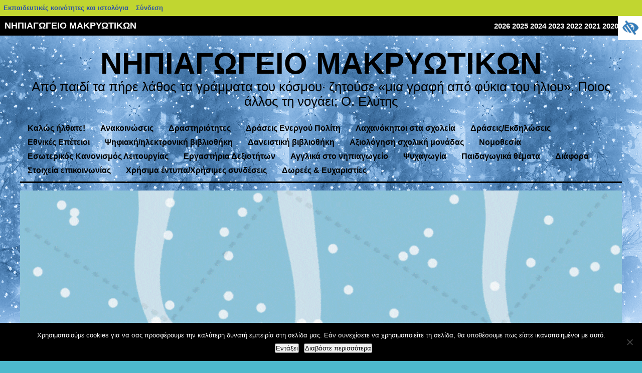

--- FILE ---
content_type: text/html; charset=UTF-8
request_url: https://blogs.sch.gr/nimakr/2022/11/25/773/
body_size: 18494
content:
<!DOCTYPE html>
<!--[if IE 7]>
<html class="ie ie7" lang="el"  prefix="og: https://ogp.me/ns#">
<![endif]-->
<!--[if IE 8]>
<html class="ie ie8" lang="el"  prefix="og: https://ogp.me/ns#">
<![endif]-->
<!--[if !(IE 7) | !(IE 8)  ]><!-->
<html lang="el"  prefix="og: https://ogp.me/ns#">
	<!--<![endif]-->
	<head>
		<meta http-equiv="Content-Type" content="text/html; charset=UTF-8" />
	<meta name="viewport" content="width=device-width, initial-scale=1"/>
		<title>
		  Ανάρτηση παραμυθιών						 : 		 ΝΗΠΙΑΓΩΓΕΙΟ ΜΑΚΡΥΩΤΙΚΩΝ		</title>
		<link rel="stylesheet" href="https://blogs.sch.gr/nimakr/wp-content/themes/72class/style.css" media="screen" />
		<link rel="pingback" href="https://blogs.sch.gr/nimakr/xmlrpc.php" />
		<!-- favicon.ico location -->
			<link rel="icon" href="https://blogs.sch.gr/nimakr/wp-content/favicon.ico" type="images/x-icon" />
	
		<title>Ανάρτηση παραμυθιών &#8211; ΝΗΠΙΑΓΩΓΕΙΟ ΜΑΚΡΥΩΤΙΚΩΝ</title>
<meta name='robots' content='max-image-preview:large' />
<link rel="alternate" type="application/rss+xml" title="Ροή RSS &raquo; ΝΗΠΙΑΓΩΓΕΙΟ ΜΑΚΡΥΩΤΙΚΩΝ" href="https://blogs.sch.gr/nimakr/feed/" />
<link rel="alternate" type="application/rss+xml" title="Ροή Σχολίων &raquo; ΝΗΠΙΑΓΩΓΕΙΟ ΜΑΚΡΥΩΤΙΚΩΝ" href="https://blogs.sch.gr/nimakr/comments/feed/" />
	 <meta property="og:title" content="Ανάρτηση παραμυθιών - ΝΗΠΙΑΓΩΓΕΙΟ ΜΑΚΡΥΩΤΙΚΩΝ"/>
		<meta property="og:description" content="Από παιδί τα πήρε λάθος τα γράμματα του κόσμου· ζητούσε «μια γραφή από φύκια του ήλιου». Ποιος άλλος τη νογάει; Ο. Ελύτης" />
	<meta property="og:type" content="article"/>
		<meta property="og:url" content="https://blogs.sch.gr/nimakr/2022/11/25/773/" />
	<meta property="og:site_name" content="ΝΗΠΙΑΓΩΓΕΙΟ ΜΑΚΡΥΩΤΙΚΩΝ" />
		<meta property="og:image" content="https://blogs.sch.gr/wp-content/themes/cinematix-child/screenshot.png" />
	<script>
window._wpemojiSettings = {"baseUrl":"https:\/\/s.w.org\/images\/core\/emoji\/14.0.0\/72x72\/","ext":".png","svgUrl":"https:\/\/s.w.org\/images\/core\/emoji\/14.0.0\/svg\/","svgExt":".svg","source":{"concatemoji":"https:\/\/blogs.sch.gr\/nimakr\/wp-includes\/js\/wp-emoji-release.min.js"}};
/*! This file is auto-generated */
!function(e,a,t){var n,r,o,i=a.createElement("canvas"),p=i.getContext&&i.getContext("2d");function s(e,t){p.clearRect(0,0,i.width,i.height),p.fillText(e,0,0);e=i.toDataURL();return p.clearRect(0,0,i.width,i.height),p.fillText(t,0,0),e===i.toDataURL()}function c(e){var t=a.createElement("script");t.src=e,t.defer=t.type="text/javascript",a.getElementsByTagName("head")[0].appendChild(t)}for(o=Array("flag","emoji"),t.supports={everything:!0,everythingExceptFlag:!0},r=0;r<o.length;r++)t.supports[o[r]]=function(e){if(p&&p.fillText)switch(p.textBaseline="top",p.font="600 32px Arial",e){case"flag":return s("\ud83c\udff3\ufe0f\u200d\u26a7\ufe0f","\ud83c\udff3\ufe0f\u200b\u26a7\ufe0f")?!1:!s("\ud83c\uddfa\ud83c\uddf3","\ud83c\uddfa\u200b\ud83c\uddf3")&&!s("\ud83c\udff4\udb40\udc67\udb40\udc62\udb40\udc65\udb40\udc6e\udb40\udc67\udb40\udc7f","\ud83c\udff4\u200b\udb40\udc67\u200b\udb40\udc62\u200b\udb40\udc65\u200b\udb40\udc6e\u200b\udb40\udc67\u200b\udb40\udc7f");case"emoji":return!s("\ud83e\udef1\ud83c\udffb\u200d\ud83e\udef2\ud83c\udfff","\ud83e\udef1\ud83c\udffb\u200b\ud83e\udef2\ud83c\udfff")}return!1}(o[r]),t.supports.everything=t.supports.everything&&t.supports[o[r]],"flag"!==o[r]&&(t.supports.everythingExceptFlag=t.supports.everythingExceptFlag&&t.supports[o[r]]);t.supports.everythingExceptFlag=t.supports.everythingExceptFlag&&!t.supports.flag,t.DOMReady=!1,t.readyCallback=function(){t.DOMReady=!0},t.supports.everything||(n=function(){t.readyCallback()},a.addEventListener?(a.addEventListener("DOMContentLoaded",n,!1),e.addEventListener("load",n,!1)):(e.attachEvent("onload",n),a.attachEvent("onreadystatechange",function(){"complete"===a.readyState&&t.readyCallback()})),(e=t.source||{}).concatemoji?c(e.concatemoji):e.wpemoji&&e.twemoji&&(c(e.twemoji),c(e.wpemoji)))}(window,document,window._wpemojiSettings);
</script>
<style>
img.wp-smiley,
img.emoji {
	display: inline !important;
	border: none !important;
	box-shadow: none !important;
	height: 1em !important;
	width: 1em !important;
	margin: 0 0.07em !important;
	vertical-align: -0.1em !important;
	background: none !important;
	padding: 0 !important;
}
</style>
	<link rel='stylesheet' id='wp-quicklatex-format-css' href='https://blogs.sch.gr/nimakr/wp-content/plugins/wp-quicklatex/css/quicklatex-format.css' media='all' />
<link rel='stylesheet' id='dashicons-css' href='https://blogs.sch.gr/nimakr/wp-includes/css/dashicons.min.css' media='all' />
<link rel='stylesheet' id='admin-bar-css' href='https://blogs.sch.gr/nimakr/wp-includes/css/admin-bar.min.css' media='all' />
<style id='admin-bar-inline-css'>

			@font-face {
				font-family: 'w3tc';
				src: url('https://blogs.sch.gr/nimakr/wp-content/plugins/w3-total-cache/pub/fonts/w3tc.eot');
				src: url('https://blogs.sch.gr/nimakr/wp-content/plugins/w3-total-cache/pub/fonts/w3tc.eot?#iefix') format('embedded-opentype'),
					url('https://blogs.sch.gr/nimakr/wp-content/plugins/w3-total-cache/pub/fonts/w3tc.woff') format('woff'),
					url('https://blogs.sch.gr/nimakr/wp-content/plugins/w3-total-cache/pub/fonts/w3tc.ttf') format('truetype'),
					url('https://blogs.sch.gr/nimakr/wp-content/plugins/w3-total-cache/pub/fonts/w3tc.svg#w3tc') format('svg');
				font-weight: normal;
				font-style: normal;
				font-display: swap;
			}
			.w3tc-icon:before{
				content:'\0041'; top: 2px;
				font-family: 'w3tc';
			}
</style>
<link rel='stylesheet' id='wp-block-library-css' href='https://blogs.sch.gr/nimakr/wp-includes/css/dist/block-library/style.min.css' media='all' />
<link rel='stylesheet' id='bp-login-form-block-css' href='https://blogs.sch.gr/nimakr/wp-content/plugins/buddypress/bp-core/css/blocks/login-form.min.css' media='all' />
<link rel='stylesheet' id='bp-member-block-css' href='https://blogs.sch.gr/nimakr/wp-content/plugins/buddypress/bp-members/css/blocks/member.min.css' media='all' />
<link rel='stylesheet' id='bp-members-block-css' href='https://blogs.sch.gr/nimakr/wp-content/plugins/buddypress/bp-members/css/blocks/members.min.css' media='all' />
<link rel='stylesheet' id='bp-dynamic-members-block-css' href='https://blogs.sch.gr/nimakr/wp-content/plugins/buddypress/bp-members/css/blocks/dynamic-members.min.css' media='all' />
<link rel='stylesheet' id='bp-latest-activities-block-css' href='https://blogs.sch.gr/nimakr/wp-content/plugins/buddypress/bp-activity/css/blocks/latest-activities.min.css' media='all' />
<link rel='stylesheet' id='bp-recent-posts-block-css' href='https://blogs.sch.gr/nimakr/wp-content/plugins/buddypress/bp-blogs/css/blocks/recent-posts.min.css' media='all' />
<link rel='stylesheet' id='bp-friends-block-css' href='https://blogs.sch.gr/nimakr/wp-content/plugins/buddypress/bp-friends/css/blocks/friends.min.css' media='all' />
<link rel='stylesheet' id='bp-group-block-css' href='https://blogs.sch.gr/nimakr/wp-content/plugins/buddypress/bp-groups/css/blocks/group.min.css' media='all' />
<link rel='stylesheet' id='bp-groups-block-css' href='https://blogs.sch.gr/nimakr/wp-content/plugins/buddypress/bp-groups/css/blocks/groups.min.css' media='all' />
<link rel='stylesheet' id='bp-dynamic-groups-block-css' href='https://blogs.sch.gr/nimakr/wp-content/plugins/buddypress/bp-groups/css/blocks/dynamic-groups.min.css' media='all' />
<link rel='stylesheet' id='bp-sitewide-notices-block-css' href='https://blogs.sch.gr/nimakr/wp-content/plugins/buddypress/bp-messages/css/blocks/sitewide-notices.min.css' media='all' />
<link rel='stylesheet' id='classic-theme-styles-css' href='https://blogs.sch.gr/nimakr/wp-includes/css/classic-themes.min.css' media='all' />
<style id='global-styles-inline-css'>
body{--wp--preset--color--black: #000000;--wp--preset--color--cyan-bluish-gray: #abb8c3;--wp--preset--color--white: #ffffff;--wp--preset--color--pale-pink: #f78da7;--wp--preset--color--vivid-red: #cf2e2e;--wp--preset--color--luminous-vivid-orange: #ff6900;--wp--preset--color--luminous-vivid-amber: #fcb900;--wp--preset--color--light-green-cyan: #7bdcb5;--wp--preset--color--vivid-green-cyan: #00d084;--wp--preset--color--pale-cyan-blue: #8ed1fc;--wp--preset--color--vivid-cyan-blue: #0693e3;--wp--preset--color--vivid-purple: #9b51e0;--wp--preset--gradient--vivid-cyan-blue-to-vivid-purple: linear-gradient(135deg,rgba(6,147,227,1) 0%,rgb(155,81,224) 100%);--wp--preset--gradient--light-green-cyan-to-vivid-green-cyan: linear-gradient(135deg,rgb(122,220,180) 0%,rgb(0,208,130) 100%);--wp--preset--gradient--luminous-vivid-amber-to-luminous-vivid-orange: linear-gradient(135deg,rgba(252,185,0,1) 0%,rgba(255,105,0,1) 100%);--wp--preset--gradient--luminous-vivid-orange-to-vivid-red: linear-gradient(135deg,rgba(255,105,0,1) 0%,rgb(207,46,46) 100%);--wp--preset--gradient--very-light-gray-to-cyan-bluish-gray: linear-gradient(135deg,rgb(238,238,238) 0%,rgb(169,184,195) 100%);--wp--preset--gradient--cool-to-warm-spectrum: linear-gradient(135deg,rgb(74,234,220) 0%,rgb(151,120,209) 20%,rgb(207,42,186) 40%,rgb(238,44,130) 60%,rgb(251,105,98) 80%,rgb(254,248,76) 100%);--wp--preset--gradient--blush-light-purple: linear-gradient(135deg,rgb(255,206,236) 0%,rgb(152,150,240) 100%);--wp--preset--gradient--blush-bordeaux: linear-gradient(135deg,rgb(254,205,165) 0%,rgb(254,45,45) 50%,rgb(107,0,62) 100%);--wp--preset--gradient--luminous-dusk: linear-gradient(135deg,rgb(255,203,112) 0%,rgb(199,81,192) 50%,rgb(65,88,208) 100%);--wp--preset--gradient--pale-ocean: linear-gradient(135deg,rgb(255,245,203) 0%,rgb(182,227,212) 50%,rgb(51,167,181) 100%);--wp--preset--gradient--electric-grass: linear-gradient(135deg,rgb(202,248,128) 0%,rgb(113,206,126) 100%);--wp--preset--gradient--midnight: linear-gradient(135deg,rgb(2,3,129) 0%,rgb(40,116,252) 100%);--wp--preset--duotone--dark-grayscale: url('#wp-duotone-dark-grayscale');--wp--preset--duotone--grayscale: url('#wp-duotone-grayscale');--wp--preset--duotone--purple-yellow: url('#wp-duotone-purple-yellow');--wp--preset--duotone--blue-red: url('#wp-duotone-blue-red');--wp--preset--duotone--midnight: url('#wp-duotone-midnight');--wp--preset--duotone--magenta-yellow: url('#wp-duotone-magenta-yellow');--wp--preset--duotone--purple-green: url('#wp-duotone-purple-green');--wp--preset--duotone--blue-orange: url('#wp-duotone-blue-orange');--wp--preset--font-size--small: 13px;--wp--preset--font-size--medium: 20px;--wp--preset--font-size--large: 36px;--wp--preset--font-size--x-large: 42px;--wp--preset--spacing--20: 0.44rem;--wp--preset--spacing--30: 0.67rem;--wp--preset--spacing--40: 1rem;--wp--preset--spacing--50: 1.5rem;--wp--preset--spacing--60: 2.25rem;--wp--preset--spacing--70: 3.38rem;--wp--preset--spacing--80: 5.06rem;--wp--preset--shadow--natural: 6px 6px 9px rgba(0, 0, 0, 0.2);--wp--preset--shadow--deep: 12px 12px 50px rgba(0, 0, 0, 0.4);--wp--preset--shadow--sharp: 6px 6px 0px rgba(0, 0, 0, 0.2);--wp--preset--shadow--outlined: 6px 6px 0px -3px rgba(255, 255, 255, 1), 6px 6px rgba(0, 0, 0, 1);--wp--preset--shadow--crisp: 6px 6px 0px rgba(0, 0, 0, 1);}:where(.is-layout-flex){gap: 0.5em;}body .is-layout-flow > .alignleft{float: left;margin-inline-start: 0;margin-inline-end: 2em;}body .is-layout-flow > .alignright{float: right;margin-inline-start: 2em;margin-inline-end: 0;}body .is-layout-flow > .aligncenter{margin-left: auto !important;margin-right: auto !important;}body .is-layout-constrained > .alignleft{float: left;margin-inline-start: 0;margin-inline-end: 2em;}body .is-layout-constrained > .alignright{float: right;margin-inline-start: 2em;margin-inline-end: 0;}body .is-layout-constrained > .aligncenter{margin-left: auto !important;margin-right: auto !important;}body .is-layout-constrained > :where(:not(.alignleft):not(.alignright):not(.alignfull)){max-width: var(--wp--style--global--content-size);margin-left: auto !important;margin-right: auto !important;}body .is-layout-constrained > .alignwide{max-width: var(--wp--style--global--wide-size);}body .is-layout-flex{display: flex;}body .is-layout-flex{flex-wrap: wrap;align-items: center;}body .is-layout-flex > *{margin: 0;}:where(.wp-block-columns.is-layout-flex){gap: 2em;}.has-black-color{color: var(--wp--preset--color--black) !important;}.has-cyan-bluish-gray-color{color: var(--wp--preset--color--cyan-bluish-gray) !important;}.has-white-color{color: var(--wp--preset--color--white) !important;}.has-pale-pink-color{color: var(--wp--preset--color--pale-pink) !important;}.has-vivid-red-color{color: var(--wp--preset--color--vivid-red) !important;}.has-luminous-vivid-orange-color{color: var(--wp--preset--color--luminous-vivid-orange) !important;}.has-luminous-vivid-amber-color{color: var(--wp--preset--color--luminous-vivid-amber) !important;}.has-light-green-cyan-color{color: var(--wp--preset--color--light-green-cyan) !important;}.has-vivid-green-cyan-color{color: var(--wp--preset--color--vivid-green-cyan) !important;}.has-pale-cyan-blue-color{color: var(--wp--preset--color--pale-cyan-blue) !important;}.has-vivid-cyan-blue-color{color: var(--wp--preset--color--vivid-cyan-blue) !important;}.has-vivid-purple-color{color: var(--wp--preset--color--vivid-purple) !important;}.has-black-background-color{background-color: var(--wp--preset--color--black) !important;}.has-cyan-bluish-gray-background-color{background-color: var(--wp--preset--color--cyan-bluish-gray) !important;}.has-white-background-color{background-color: var(--wp--preset--color--white) !important;}.has-pale-pink-background-color{background-color: var(--wp--preset--color--pale-pink) !important;}.has-vivid-red-background-color{background-color: var(--wp--preset--color--vivid-red) !important;}.has-luminous-vivid-orange-background-color{background-color: var(--wp--preset--color--luminous-vivid-orange) !important;}.has-luminous-vivid-amber-background-color{background-color: var(--wp--preset--color--luminous-vivid-amber) !important;}.has-light-green-cyan-background-color{background-color: var(--wp--preset--color--light-green-cyan) !important;}.has-vivid-green-cyan-background-color{background-color: var(--wp--preset--color--vivid-green-cyan) !important;}.has-pale-cyan-blue-background-color{background-color: var(--wp--preset--color--pale-cyan-blue) !important;}.has-vivid-cyan-blue-background-color{background-color: var(--wp--preset--color--vivid-cyan-blue) !important;}.has-vivid-purple-background-color{background-color: var(--wp--preset--color--vivid-purple) !important;}.has-black-border-color{border-color: var(--wp--preset--color--black) !important;}.has-cyan-bluish-gray-border-color{border-color: var(--wp--preset--color--cyan-bluish-gray) !important;}.has-white-border-color{border-color: var(--wp--preset--color--white) !important;}.has-pale-pink-border-color{border-color: var(--wp--preset--color--pale-pink) !important;}.has-vivid-red-border-color{border-color: var(--wp--preset--color--vivid-red) !important;}.has-luminous-vivid-orange-border-color{border-color: var(--wp--preset--color--luminous-vivid-orange) !important;}.has-luminous-vivid-amber-border-color{border-color: var(--wp--preset--color--luminous-vivid-amber) !important;}.has-light-green-cyan-border-color{border-color: var(--wp--preset--color--light-green-cyan) !important;}.has-vivid-green-cyan-border-color{border-color: var(--wp--preset--color--vivid-green-cyan) !important;}.has-pale-cyan-blue-border-color{border-color: var(--wp--preset--color--pale-cyan-blue) !important;}.has-vivid-cyan-blue-border-color{border-color: var(--wp--preset--color--vivid-cyan-blue) !important;}.has-vivid-purple-border-color{border-color: var(--wp--preset--color--vivid-purple) !important;}.has-vivid-cyan-blue-to-vivid-purple-gradient-background{background: var(--wp--preset--gradient--vivid-cyan-blue-to-vivid-purple) !important;}.has-light-green-cyan-to-vivid-green-cyan-gradient-background{background: var(--wp--preset--gradient--light-green-cyan-to-vivid-green-cyan) !important;}.has-luminous-vivid-amber-to-luminous-vivid-orange-gradient-background{background: var(--wp--preset--gradient--luminous-vivid-amber-to-luminous-vivid-orange) !important;}.has-luminous-vivid-orange-to-vivid-red-gradient-background{background: var(--wp--preset--gradient--luminous-vivid-orange-to-vivid-red) !important;}.has-very-light-gray-to-cyan-bluish-gray-gradient-background{background: var(--wp--preset--gradient--very-light-gray-to-cyan-bluish-gray) !important;}.has-cool-to-warm-spectrum-gradient-background{background: var(--wp--preset--gradient--cool-to-warm-spectrum) !important;}.has-blush-light-purple-gradient-background{background: var(--wp--preset--gradient--blush-light-purple) !important;}.has-blush-bordeaux-gradient-background{background: var(--wp--preset--gradient--blush-bordeaux) !important;}.has-luminous-dusk-gradient-background{background: var(--wp--preset--gradient--luminous-dusk) !important;}.has-pale-ocean-gradient-background{background: var(--wp--preset--gradient--pale-ocean) !important;}.has-electric-grass-gradient-background{background: var(--wp--preset--gradient--electric-grass) !important;}.has-midnight-gradient-background{background: var(--wp--preset--gradient--midnight) !important;}.has-small-font-size{font-size: var(--wp--preset--font-size--small) !important;}.has-medium-font-size{font-size: var(--wp--preset--font-size--medium) !important;}.has-large-font-size{font-size: var(--wp--preset--font-size--large) !important;}.has-x-large-font-size{font-size: var(--wp--preset--font-size--x-large) !important;}
.wp-block-navigation a:where(:not(.wp-element-button)){color: inherit;}
:where(.wp-block-columns.is-layout-flex){gap: 2em;}
.wp-block-pullquote{font-size: 1.5em;line-height: 1.6;}
</style>
<link rel='stylesheet' id='fonts_for_icons-css' href='https://blogs.sch.gr/nimakr/wp-content/themes/cinematix-child/css/fonts.css' media='all' />
<link rel='stylesheet' id='my-admin-bar-style-css' href='https://blogs.sch.gr/nimakr/wp-content/themes/cinematix-child/css/my-admin-bar.css' media='all' />
<link rel='stylesheet' id='bp-admin-bar-css' href='https://blogs.sch.gr/nimakr/wp-content/plugins/buddypress/bp-core/css/admin-bar.min.css' media='all' />
<link rel='stylesheet' id='bp-legacy-css-css' href='https://blogs.sch.gr/nimakr/wp-content/plugins/buddypress/bp-templates/bp-legacy/css/buddypress.min.css' media='screen' />
<link rel='stylesheet' id='cookie-notice-front-css' href='https://blogs.sch.gr/nimakr/wp-content/plugins/cookie-notice/css/front.min.css' media='all' />
<link rel='stylesheet' id='gb_responsive_menu_style-css' href='https://blogs.sch.gr/nimakr/wp-content/plugins/gb_responsive_menu/css/style.css' media='all' />
<link rel='stylesheet' id='rt-wpp-plugin-style-css' href='https://blogs.sch.gr/nimakr/wp-content/plugins/rt-prettyphoto/css/prettyPhoto.css' media='all' />
<link rel='stylesheet' id='wpah-front-styles-css' href='https://blogs.sch.gr/nimakr/wp-content/plugins/wp-accessibility-helper/assets/css/wp-accessibility-helper.min.css' media='all' />
<link rel='stylesheet' id='bbw-style-css' href='https://blogs.sch.gr/nimakr/wp-content/plugins/LS-buddybar-widget/buddybar-style.css' media='all' />
<link rel='stylesheet' id='nav-css' href='https://blogs.sch.gr/nimakr/wp-content/themes/72class/nav.css' media='screen' />
<link rel='stylesheet' id='volumeSliderStyling-css' href='https://blogs.sch.gr/nimakr/wp-content/plugins/ersradio-widget/widgetStyling.css' media='all' />
<link rel='stylesheet' id='ics-calendar-css' href='https://blogs.sch.gr/nimakr/wp-content/plugins/ics-calendar/assets/style.min.css' media='all' />
<script>
if (document.location.protocol !== "https:") {
	document.location = document.URL.replace(/^http:/i, "https:");
}
</script>
	<script src='https://blogs.sch.gr/nimakr/wp-includes/js/jquery/jquery.min.js' id='jquery-core-js'></script>
<script src='https://blogs.sch.gr/nimakr/wp-includes/js/jquery/jquery-migrate.min.js' id='jquery-migrate-js'></script>
<script src='https://blogs.sch.gr/nimakr/wp-content/plugins/buddypress/bp-core/js/confirm.min.js' id='bp-confirm-js'></script>
<script src='https://blogs.sch.gr/nimakr/wp-content/plugins/buddypress/bp-core/js/widget-members.min.js' id='bp-widget-members-js'></script>
<script src='https://blogs.sch.gr/nimakr/wp-content/plugins/buddypress/bp-core/js/jquery-query.min.js' id='bp-jquery-query-js'></script>
<script src='https://blogs.sch.gr/nimakr/wp-content/plugins/buddypress/bp-core/js/vendor/jquery-cookie.min.js' id='bp-jquery-cookie-js'></script>
<script src='https://blogs.sch.gr/nimakr/wp-content/plugins/buddypress/bp-core/js/vendor/jquery-scroll-to.min.js' id='bp-jquery-scroll-to-js'></script>
<script id='bp-legacy-js-js-extra'>
var BP_DTheme = {"accepted":"\u0391\u03c0\u03bf\u03b4\u03b5\u03ba\u03c4\u03cc","close":"\u039a\u03bb\u03b5\u03af\u03c3\u03b9\u03bc\u03bf","comments":"\u03c3\u03c7\u03cc\u03bb\u03b9\u03b1","leave_group_confirm":"\u0395\u03af\u03c3\u03c4\u03b5 \u03c3\u03af\u03b3\u03bf\u03c5\u03c1\u03bf\u03c2 \u03cc\u03c4\u03b9 \u03b8\u03ad\u03bb\u03b5\u03c4\u03b5 \u03bd\u03b1 \u03b1\u03c0\u03bf\u03c7\u03c9\u03c1\u03ae\u03c3\u03b5\u03c4\u03b5 \u03b1\u03c0\u03cc \u03c4\u03b7\u03bd \u03bf\u03bc\u03ac\u03b4\u03b1;","mark_as_fav":"\u0391\u03b3\u03b1\u03c0\u03b7\u03bc\u03ad\u03bd\u03bf","my_favs":"\u03a4\u03b1 \u0391\u03b3\u03b1\u03c0\u03b7\u03bc\u03ad\u03bd\u03b1 \u03bc\u03bf\u03c5","rejected":"\u0391\u03c0\u03bf\u03c1\u03c1\u03af\u03c6\u03b8\u03b7\u03ba\u03b5","remove_fav":"\u0391\u03c6\u03b1\u03af\u03c1\u03b5\u03c3\u03b7 \u0391\u03b3\u03b1\u03c0\u03b7\u03bc\u03ad\u03bd\u03bf\u03c5","show_all":"\u0395\u03bc\u03c6\u03ac\u03bd\u03b9\u03c3\u03b7 \u03cc\u03bb\u03c9\u03bd","show_all_comments":"\u03a0\u03c1\u03cc\u03b2\u03b1\u03bb\u03b5 \u03cc\u03bb\u03b1 \u03c4\u03b1 \u03c3\u03c7\u03cc\u03bb\u03b9\u03b1 \u03b3\u03b9\u03b1 \u03b1\u03c5\u03c4\u03cc \u03c4\u03bf \u03b8\u03ad\u03bc\u03b1","show_x_comments":"\u03a0\u03c1\u03bf\u03b2\u03bf\u03bb\u03ae \u03cc\u03bb\u03c9\u03bd \u03c4\u03c9\u03bd \u03c3\u03c7\u03bf\u03bb\u03af\u03c9\u03bd (%d)","unsaved_changes":"\u03a4\u03bf \u03c0\u03c1\u03bf\u03c6\u03af\u03bb \u03c3\u03b1\u03c2 \u03ad\u03c7\u03b5\u03b9 \u03bc\u03b7 \u03b1\u03c0\u03bf\u03b8\u03b7\u03ba\u03b5\u03c5\u03bc\u03ad\u03bd\u03b5\u03c2 \u03b1\u03bb\u03bb\u03b1\u03b3\u03ad\u03c2. \u0391\u03bd \u03c6\u03cd\u03b3\u03b5\u03c4\u03b5 \u03b1\u03c0\u03cc \u03c4\u03b7\u03bd \u03c3\u03b5\u03bb\u03af\u03b4\u03b1, \u03bf\u03b9 \u03b1\u03bb\u03bb\u03b1\u03b3\u03ad\u03c2 \u03b8\u03b1 \u03c7\u03b1\u03b8\u03bf\u03cd\u03bd.","view":"\u03a0\u03c1\u03bf\u03b2\u03bf\u03bb\u03ae","store_filter_settings":""};
</script>
<script src='https://blogs.sch.gr/nimakr/wp-content/plugins/buddypress/bp-templates/bp-legacy/js/buddypress.min.js' id='bp-legacy-js-js'></script>
<script id='cookie-notice-front-js-before'>
var cnArgs = {"ajaxUrl":"https:\/\/blogs.sch.gr\/nimakr\/wp-admin\/admin-ajax.php","nonce":"e8966ff979","hideEffect":"fade","position":"bottom","onScroll":false,"onScrollOffset":100,"onClick":false,"cookieName":"cookie_notice_accepted","cookieTime":2592000,"cookieTimeRejected":2592000,"globalCookie":false,"redirection":false,"cache":true,"revokeCookies":false,"revokeCookiesOpt":"automatic"};
</script>
<script src='https://blogs.sch.gr/nimakr/wp-content/plugins/cookie-notice/js/front.min.js' id='cookie-notice-front-js'></script>
<script src='https://blogs.sch.gr/nimakr/wp-content/plugins/gb_responsive_menu/js/gb_responsive_menu.js' id='gb_responsive_menu_js-js'></script>
<script src='https://blogs.sch.gr/nimakr/wp-content/plugins/rt-prettyphoto/js/jquery.prettyPhoto.js' id='rt-wpp-plugin-active-js'></script>
<script src='https://blogs.sch.gr/nimakr/wp-content/plugins/rt-prettyphoto/js/wpp-active.js' id='rt-wpp-plugin-script-active-js'></script>
<script src='https://blogs.sch.gr/nimakr/wp-content/themes/72class/js/dropmenu.js' id='dropmenu-js'></script>
<script src='https://blogs.sch.gr/nimakr/wp-content/plugins/wp-quicklatex/js/wp-quicklatex-frontend.js' id='wp-quicklatex-frontend-js'></script>
<link rel="canonical" href="https://blogs.sch.gr/nimakr/2022/11/25/773/" />
<meta property="fb:app_id" content="966242223397117" /><style>
            .ls-accessibility-footer {
                /* position: absolute; */
                bottom: 0;
                width: 96%;
                text-align: center;
                padding-top: 10px;
                padding-bottom: 10px;
                background: #f9f9f9;
                z-index: 1000;
            }
			.ls-accessibility-footer a, .ls-accessibility-footer a:visited {
				color:#04c
			}
           
            @media (max-width: 768px) {
                .ls-accessibility-footer {
                    padding: 5px;
                    font-size: 14px;
                }
            }
        </style>
<style>.pp_download{ background: #ccc;  border-radius: 3px;   height: 25px;   padding: 4px;}</style>

<script>
jQuery(document).ready(function() {
   jQuery("a[rel^='prettyPhoto']").prettyPhoto({
   changepicturecallback: function(){
       jQuery(".pp_social").append("<span class='pp_download_place'></span>");
        $getit= settings.image_markup.replace(/{path}/g,pp_images[set_position]);
      jQuery(".pp_pic_holder").find('.pp_details .pp_download_place').html('<a class="pp_download" href="'+pp_images[set_position]+'" download>Download</a>');
        }
    });
});
</script><style>#wp-admin-bar-wp-logo{  }
	
	div#community-profile-page li.bp-blogs-profile-stats:before {content:" "!important;}
	div#community-profile-page li.bp-blogs-profile-stats {background: url("/wp-content/favicon.ico") no-repeat; padding-left:16px}
   
	#wpadminbar #wp-admin-bar-wp-logo > .ab-item .ab-icon:before {content:" "!important;}
	#wpadminbar .quicklinks li .blavatar:before {content:" "!important;}
   /*#wp-admin-bar-wp-logo>.ab-item .ab-icon  { background: url("/wp-content/favicon.ico") no-repeat;}
      #wpadminbar .quicklinks li div.blavatar { background: url("/wp-content/favicon.ico") no-repeat;}*/
/*                img.blavatar { display: none;}*/
                </style>
	<script>var ajaxurl = 'https://blogs.sch.gr/nimakr/wp-admin/admin-ajax.php';</script>

<style>
/* Begin Royal PrettyPhoto Styles*/

div.ppt{ display: none;}
		/* End Royal PrettyPhoto Styles*/
</style>
		<script>var BPAPRConfig={"root_url":"https:\/\/blogs.sch.gr\/nimakr\/wp-content\/plugins\/bp-activity-plus-reloaded","temp_img_url":"https:\/\/blogs.sch.gr\/nimakr\/files\/bpfb\/tmp\/","base_img_url":"https:\/\/blogs.sch.gr\/nimakr\/files\/bpfb\/","theme":"default","alignment":"left","allowed_items":["photos","videos","links"]};</script><style>.recentcomments a{display:inline !important;padding:0 !important;margin:0 !important;}</style>		<style>
			body { background-color: #4db9cc; background-image: url('https://blogs.sch.gr/nimakr/files/2025/12/6065ea0888153d2a9a8f7b2ba896364d.gif'); background-repeat: repeat; background-position: top right; background-attachment: scroll; }
		</style>
	<style media="print">#wpadminbar { display:none; }</style>
	<style media="screen">
	html { margin-top: 32px !important; }
	@media screen and ( max-width: 782px ) {
		html { margin-top: 46px !important; }
	}
</style>
		</head>
	<body class="bp-legacy post-template-default single single-post postid-773 single-format-standard admin-bar no-customize-support custom-background el cookies-not-set chrome osx wp-accessibility-helper wah_fstype_script accessibility-location-right no-js" id="custom">
	  		<div id="wpadminbar" class="nojq nojs">
						<div class="quicklinks" id="wp-toolbar" role="navigation" aria-label="Γραμμή εργαλείων">
				<ul id='wp-admin-bar-root-default' class="ab-top-menu"><li id='wp-admin-bar-blogssch'><a class='ab-item' href='https://blogs.sch.gr'>Εκπαιδευτικές κοινότητες και ιστολόγια</a></li><li id='wp-admin-bar-blogsschmobile'><a class='ab-item' href='https://blogs.sch.gr' title='Αρχική'><span class="ab-icon dashicons-admin-home"></span></a></li><li id='wp-admin-bar-bp-login'><a class='ab-item' href='https://blogs.sch.gr/nimakr/wp-login.php?redirect_to=https%3A%2F%2Fblogs.sch.gr%2Fnimakr%2F2022%2F11%2F25%2F773%2F'>Σύνδεση</a></li></ul>			</div>
					</div>

		<svg xmlns="http://www.w3.org/2000/svg" viewBox="0 0 0 0" width="0" height="0" focusable="false" role="none" style="visibility: hidden; position: absolute; left: -9999px; overflow: hidden;" ><defs><filter id="wp-duotone-dark-grayscale"><feColorMatrix color-interpolation-filters="sRGB" type="matrix" values=" .299 .587 .114 0 0 .299 .587 .114 0 0 .299 .587 .114 0 0 .299 .587 .114 0 0 " /><feComponentTransfer color-interpolation-filters="sRGB" ><feFuncR type="table" tableValues="0 0.49803921568627" /><feFuncG type="table" tableValues="0 0.49803921568627" /><feFuncB type="table" tableValues="0 0.49803921568627" /><feFuncA type="table" tableValues="1 1" /></feComponentTransfer><feComposite in2="SourceGraphic" operator="in" /></filter></defs></svg><svg xmlns="http://www.w3.org/2000/svg" viewBox="0 0 0 0" width="0" height="0" focusable="false" role="none" style="visibility: hidden; position: absolute; left: -9999px; overflow: hidden;" ><defs><filter id="wp-duotone-grayscale"><feColorMatrix color-interpolation-filters="sRGB" type="matrix" values=" .299 .587 .114 0 0 .299 .587 .114 0 0 .299 .587 .114 0 0 .299 .587 .114 0 0 " /><feComponentTransfer color-interpolation-filters="sRGB" ><feFuncR type="table" tableValues="0 1" /><feFuncG type="table" tableValues="0 1" /><feFuncB type="table" tableValues="0 1" /><feFuncA type="table" tableValues="1 1" /></feComponentTransfer><feComposite in2="SourceGraphic" operator="in" /></filter></defs></svg><svg xmlns="http://www.w3.org/2000/svg" viewBox="0 0 0 0" width="0" height="0" focusable="false" role="none" style="visibility: hidden; position: absolute; left: -9999px; overflow: hidden;" ><defs><filter id="wp-duotone-purple-yellow"><feColorMatrix color-interpolation-filters="sRGB" type="matrix" values=" .299 .587 .114 0 0 .299 .587 .114 0 0 .299 .587 .114 0 0 .299 .587 .114 0 0 " /><feComponentTransfer color-interpolation-filters="sRGB" ><feFuncR type="table" tableValues="0.54901960784314 0.98823529411765" /><feFuncG type="table" tableValues="0 1" /><feFuncB type="table" tableValues="0.71764705882353 0.25490196078431" /><feFuncA type="table" tableValues="1 1" /></feComponentTransfer><feComposite in2="SourceGraphic" operator="in" /></filter></defs></svg><svg xmlns="http://www.w3.org/2000/svg" viewBox="0 0 0 0" width="0" height="0" focusable="false" role="none" style="visibility: hidden; position: absolute; left: -9999px; overflow: hidden;" ><defs><filter id="wp-duotone-blue-red"><feColorMatrix color-interpolation-filters="sRGB" type="matrix" values=" .299 .587 .114 0 0 .299 .587 .114 0 0 .299 .587 .114 0 0 .299 .587 .114 0 0 " /><feComponentTransfer color-interpolation-filters="sRGB" ><feFuncR type="table" tableValues="0 1" /><feFuncG type="table" tableValues="0 0.27843137254902" /><feFuncB type="table" tableValues="0.5921568627451 0.27843137254902" /><feFuncA type="table" tableValues="1 1" /></feComponentTransfer><feComposite in2="SourceGraphic" operator="in" /></filter></defs></svg><svg xmlns="http://www.w3.org/2000/svg" viewBox="0 0 0 0" width="0" height="0" focusable="false" role="none" style="visibility: hidden; position: absolute; left: -9999px; overflow: hidden;" ><defs><filter id="wp-duotone-midnight"><feColorMatrix color-interpolation-filters="sRGB" type="matrix" values=" .299 .587 .114 0 0 .299 .587 .114 0 0 .299 .587 .114 0 0 .299 .587 .114 0 0 " /><feComponentTransfer color-interpolation-filters="sRGB" ><feFuncR type="table" tableValues="0 0" /><feFuncG type="table" tableValues="0 0.64705882352941" /><feFuncB type="table" tableValues="0 1" /><feFuncA type="table" tableValues="1 1" /></feComponentTransfer><feComposite in2="SourceGraphic" operator="in" /></filter></defs></svg><svg xmlns="http://www.w3.org/2000/svg" viewBox="0 0 0 0" width="0" height="0" focusable="false" role="none" style="visibility: hidden; position: absolute; left: -9999px; overflow: hidden;" ><defs><filter id="wp-duotone-magenta-yellow"><feColorMatrix color-interpolation-filters="sRGB" type="matrix" values=" .299 .587 .114 0 0 .299 .587 .114 0 0 .299 .587 .114 0 0 .299 .587 .114 0 0 " /><feComponentTransfer color-interpolation-filters="sRGB" ><feFuncR type="table" tableValues="0.78039215686275 1" /><feFuncG type="table" tableValues="0 0.94901960784314" /><feFuncB type="table" tableValues="0.35294117647059 0.47058823529412" /><feFuncA type="table" tableValues="1 1" /></feComponentTransfer><feComposite in2="SourceGraphic" operator="in" /></filter></defs></svg><svg xmlns="http://www.w3.org/2000/svg" viewBox="0 0 0 0" width="0" height="0" focusable="false" role="none" style="visibility: hidden; position: absolute; left: -9999px; overflow: hidden;" ><defs><filter id="wp-duotone-purple-green"><feColorMatrix color-interpolation-filters="sRGB" type="matrix" values=" .299 .587 .114 0 0 .299 .587 .114 0 0 .299 .587 .114 0 0 .299 .587 .114 0 0 " /><feComponentTransfer color-interpolation-filters="sRGB" ><feFuncR type="table" tableValues="0.65098039215686 0.40392156862745" /><feFuncG type="table" tableValues="0 1" /><feFuncB type="table" tableValues="0.44705882352941 0.4" /><feFuncA type="table" tableValues="1 1" /></feComponentTransfer><feComposite in2="SourceGraphic" operator="in" /></filter></defs></svg><svg xmlns="http://www.w3.org/2000/svg" viewBox="0 0 0 0" width="0" height="0" focusable="false" role="none" style="visibility: hidden; position: absolute; left: -9999px; overflow: hidden;" ><defs><filter id="wp-duotone-blue-orange"><feColorMatrix color-interpolation-filters="sRGB" type="matrix" values=" .299 .587 .114 0 0 .299 .587 .114 0 0 .299 .587 .114 0 0 .299 .587 .114 0 0 " /><feComponentTransfer color-interpolation-filters="sRGB" ><feFuncR type="table" tableValues="0.098039215686275 1" /><feFuncG type="table" tableValues="0 0.66274509803922" /><feFuncB type="table" tableValues="0.84705882352941 0.41960784313725" /><feFuncA type="table" tableValues="1 1" /></feComponentTransfer><feComposite in2="SourceGraphic" operator="in" /></filter></defs></svg>		<div id="top">
			<p><a href="https://blogs.sch.gr/nimakr">ΝΗΠΙΑΓΩΓΕΙΟ ΜΑΚΡΥΩΤΙΚΩΝ</a></p>
			<ul>
					<li><a href="https://blogs.sch.gr/nimakr/2026/ ">2026</a></li>
					<li><a href="https://blogs.sch.gr/nimakr/2025/ ">2025</a></li>
					<li><a href="https://blogs.sch.gr/nimakr/2024/ ">2024</a></li>
					<li><a href="https://blogs.sch.gr/nimakr/2023/ ">2023</a></li>
					<li><a href="https://blogs.sch.gr/nimakr/2022/ ">2022</a></li>
					<li><a href="https://blogs.sch.gr/nimakr/2021/ ">2021</a></li>
					<li><a href="https://blogs.sch.gr/nimakr/2020/ ">2020</a></li>
					<li><a href="https://blogs.sch.gr/nimakr/2019/ ">2019</a></li>
					</ul>
			<!-- close top --></div>
		<!-- open page --><div id="page">
			<!-- open header -->
		<div id="header">
				<h1><a href="https://blogs.sch.gr/nimakr">ΝΗΠΙΑΓΩΓΕΙΟ ΜΑΚΡΥΩΤΙΚΩΝ</a></h1>
				<p>Από παιδί τα πήρε λάθος τα γράμματα του κόσμου· ζητούσε «μια γραφή από φύκια του ήλιου». Ποιος άλλος τη νογάει; Ο. Ελύτης</p>
				<div id="custom-navigation">
							<ul id="nav">
				<li id="menu-item-2189" class="menu-item menu-item-type-taxonomy menu-item-object-category menu-item-2189"><a href="https://blogs.sch.gr/nimakr/category/kalos-ilthate/">Καλώς ήλθατε!</a></li>
<li id="menu-item-2152" class="menu-item menu-item-type-taxonomy menu-item-object-category menu-item-2152"><a title="Ανακοινώσεις" href="https://blogs.sch.gr/nimakr/category/anakoinoseis-2/">Ανακοινώσεις</a></li>
<li id="menu-item-2156" class="menu-item menu-item-type-taxonomy menu-item-object-category menu-item-has-children menu-item-2156"><a href="https://blogs.sch.gr/nimakr/category/oi-drastiriotites-mas/">Δραστηριότητες</a>
<ul class="sub-menu">
	<li id="menu-item-2437" class="menu-item menu-item-type-post_type menu-item-object-post menu-item-2437"><a href="https://blogs.sch.gr/nimakr/2024/12/15/christoygenna-2024/">Χριστούγεννα 2024</a></li>
	<li id="menu-item-2017" class="menu-item menu-item-type-post_type menu-item-object-post menu-item-2017"><a href="https://blogs.sch.gr/nimakr/2024/05/05/kalo-pascha-kai-kali-anastasi-2/">Καλό Πάσχα και Καλή Ανάσταση!</a></li>
	<li id="menu-item-1751" class="menu-item menu-item-type-post_type menu-item-object-post menu-item-1751"><a href="https://blogs.sch.gr/nimakr/2024/02/07/cheimonas/">Χειμώνας</a></li>
	<li id="menu-item-1690" class="menu-item menu-item-type-post_type menu-item-object-post menu-item-1690"><a href="https://blogs.sch.gr/nimakr/2024/01/31/30-ianoyarioy-i-giorti-ton-trion-ierarchon/">30 Ιανουαρίου – Η γιορτή των Τριών Ιεραρχών</a></li>
	<li id="menu-item-1666" class="menu-item menu-item-type-post_type menu-item-object-post menu-item-1666"><a href="https://blogs.sch.gr/nimakr/2023/12/23/1615/">Καλά Χριστούγεννα!!!</a></li>
	<li id="menu-item-1577" class="menu-item menu-item-type-post_type menu-item-object-post menu-item-1577"><a href="https://blogs.sch.gr/nimakr/2023/12/02/i-elia-kai-to-ladi/">Η ελιά και το λάδι</a></li>
	<li id="menu-item-1403" class="menu-item menu-item-type-post_type menu-item-object-post menu-item-1403"><a href="https://blogs.sch.gr/nimakr/2023/10/22/fthinoporo-ftanei/">Φθινόπωρο φτάνει…</a></li>
	<li id="menu-item-1304" class="menu-item menu-item-type-post_type menu-item-object-post menu-item-1304"><a href="https://blogs.sch.gr/nimakr/2023/09/23/oi-protes-meres-kali-scholiki-chronia/">Οι πρώτες μέρες… Καλή σχολική χρονιά!!!</a></li>
	<li id="menu-item-1253" class="menu-item menu-item-type-post_type menu-item-object-post menu-item-1253"><a href="https://blogs.sch.gr/nimakr/2023/06/16/giorti-lixis-kai-kalo-kalokairi/">Γιορτή λήξης και καλό καλοκαίρι…</a></li>
	<li id="menu-item-1255" class="menu-item menu-item-type-post_type menu-item-object-post menu-item-1255"><a href="https://blogs.sch.gr/nimakr/2023/06/15/to-kalokairi-theoy-chara/">Το καλοκαίρι, Θεού χαρά!</a></li>
	<li id="menu-item-1254" class="menu-item menu-item-type-post_type menu-item-object-post menu-item-1254"><a href="https://blogs.sch.gr/nimakr/2023/06/15/to-kalokairi-eftase/">Το καλοκαίρι έφτασε…</a></li>
	<li id="menu-item-1183" class="menu-item menu-item-type-post_type menu-item-object-post menu-item-1183"><a href="https://blogs.sch.gr/nimakr/2023/05/15/oi-filoi-mas-ta-entoma/">Οι φίλοι μας τα έντομα!</a></li>
	<li id="menu-item-1184" class="menu-item menu-item-type-post_type menu-item-object-post menu-item-1184"><a href="https://blogs.sch.gr/nimakr/2023/05/12/charoymeni-giorti-tis-miteras/">Χαρούμενη γιορτή της μητέρας!</a></li>
	<li id="menu-item-1109" class="menu-item menu-item-type-post_type menu-item-object-post menu-item-1109"><a href="https://blogs.sch.gr/nimakr/2023/05/02/o-maios-mas-eftase/">Ο Μάιος μας έφτασε…</a></li>
	<li id="menu-item-1095" class="menu-item menu-item-type-post_type menu-item-object-post menu-item-1095"><a href="https://blogs.sch.gr/nimakr/2023/04/07/kalo-pascha-kai-kali-anastasi/">Καλό Πάσχα και Καλή Ανάσταση!</a></li>
	<li id="menu-item-1097" class="menu-item menu-item-type-post_type menu-item-object-post menu-item-1097"><a href="https://blogs.sch.gr/nimakr/2023/04/04/ta-lazarakia-mas/">Το Σάββατο του Λαζάρου και τα Λαζαράκια μας!</a></li>
	<li id="menu-item-1098" class="menu-item menu-item-type-post_type menu-item-object-post menu-item-1098"><a href="https://blogs.sch.gr/nimakr/2023/04/03/kalos-irthes-aprili/">Καλώς ήρθες Απρίλη!</a></li>
	<li id="menu-item-960" class="menu-item menu-item-type-post_type menu-item-object-post menu-item-960"><a href="https://blogs.sch.gr/nimakr/2023/02/25/kali-sarakosti/">Καλή Σαρακοστή!</a></li>
	<li id="menu-item-902" class="menu-item menu-item-type-post_type menu-item-object-post menu-item-902"><a href="https://blogs.sch.gr/nimakr/2023/02/10/o-cheimonas/">Ο χειμώνας</a></li>
	<li id="menu-item-702" class="menu-item menu-item-type-post_type menu-item-object-post menu-item-702"><a href="https://blogs.sch.gr/nimakr/2022/10/09/mpaino-mes-st-ampeli/">Μπαίνω μες στ’αμπέλι….!!!!</a></li>
	<li id="menu-item-715" class="menu-item menu-item-type-post_type menu-item-object-post menu-item-715"><a href="https://blogs.sch.gr/nimakr/2021/10/10/o-trygos-sto-nipiagogeio-mas/">Ο τρύγος στο Νηπιαγωγείο μας</a></li>
	<li id="menu-item-709" class="menu-item menu-item-type-post_type menu-item-object-post menu-item-709"><a href="https://blogs.sch.gr/nimakr/2021/11/04/ey-zin-diatrofiki-pyramida/">ΕΥ ΖΗΝ διατροφική πυραμίδα..</a></li>
	<li id="menu-item-710" class="menu-item menu-item-type-post_type menu-item-object-post menu-item-710"><a href="https://blogs.sch.gr/nimakr/2021/11/04/ey-zin-paichnidakia-psifiaka-3/">ΕΥ ΖΗΝ παιχνιδάκια ψηφιακά 3</a></li>
	<li id="menu-item-711" class="menu-item menu-item-type-post_type menu-item-object-post menu-item-711"><a href="https://blogs.sch.gr/nimakr/2021/11/04/ey-zin-paichnidakia-psifiaka-2/">ΕΥ ΖΗΝ παιχνιδάκια ψηφιακά 2</a></li>
	<li id="menu-item-712" class="menu-item menu-item-type-post_type menu-item-object-post menu-item-712"><a href="https://blogs.sch.gr/nimakr/2021/11/04/eyzhn-paichnidakia-psifiaka/">EYZHN….παιχνιδάκια ψηφιακά</a></li>
	<li id="menu-item-708" class="menu-item menu-item-type-post_type menu-item-object-post menu-item-708"><a href="https://blogs.sch.gr/nimakr/2021/11/04/ergasies-ey-zin/">Εργασίες…ΕΥ ΖΗΝ</a></li>
	<li id="menu-item-707" class="menu-item menu-item-type-post_type menu-item-object-post menu-item-707"><a href="https://blogs.sch.gr/nimakr/2021/11/05/spora/">ΣΠΟΡΑ</a></li>
</ul>
</li>
<li id="menu-item-2581" class="menu-item menu-item-type-taxonomy menu-item-object-category menu-item-has-children menu-item-2581"><a href="https://blogs.sch.gr/nimakr/category/draseis-energoy-politi/">Δράσεις Ενεργού Πολίτη</a>
<ul class="sub-menu">
	<li id="menu-item-3057" class="menu-item menu-item-type-post_type menu-item-object-post menu-item-3057"><a href="https://blogs.sch.gr/nimakr/2026/01/03/draseis-energoy-politi-2025-2026/">ΔΡΑΣΕΙΣ ΕΝΕΡΓΟΥ ΠΟΛΙΤΗ ΣΧΟΛΙΚΟ ΕΤΟΣ 2025 – 2026</a></li>
</ul>
</li>
<li id="menu-item-2849" class="menu-item menu-item-type-taxonomy menu-item-object-category menu-item-2849"><a href="https://blogs.sch.gr/nimakr/category/lachanokipoi-sta-scholeia/">Λαχανόκηποι στα σχολεία</a></li>
<li id="menu-item-2157" class="menu-item menu-item-type-taxonomy menu-item-object-category menu-item-has-children menu-item-2157"><a href="https://blogs.sch.gr/nimakr/category/oi-draseis-mas/">Δράσεις/Εκδηλώσεις</a>
<ul class="sub-menu">
	<li id="menu-item-2856" class="menu-item menu-item-type-post_type menu-item-object-post menu-item-2856"><a href="https://blogs.sch.gr/nimakr/2025/09/09/diadiktyaki-imerida/">ΔΙΑΔΙΚΤΥΑΚΗ ΗΜΕΡΙΔΑ</a></li>
	<li id="menu-item-2621" class="menu-item menu-item-type-post_type menu-item-object-post menu-item-2621"><a href="https://blogs.sch.gr/nimakr/2025/02/09/mikroi-kai-megaloi-en-drasei/">ΜΙΚΡΟΙ ΚΑΙ ΜΕΓΑΛΟΙ ΕΝ ΔΡΑΣΕΙ…</a></li>
	<li id="menu-item-2517" class="menu-item menu-item-type-post_type menu-item-object-post menu-item-2517"><a href="https://blogs.sch.gr/nimakr/2025/01/13/pistopoiitiko-yiothesias-kane-mia-eychi-ellados-nipiagogeioy-makryotikon/">Πιστοποιητικό υιοθεσίας ΚΑΝΕ ΜΙΑ ΕΥΧΗ ΕΛΛΑΔΟΣ – Νηπιαγωγείου Μακρυωτίκων</a></li>
	<li id="menu-item-2501" class="menu-item menu-item-type-post_type menu-item-object-post menu-item-2501"><a href="https://blogs.sch.gr/nimakr/2024/12/19/kala-christoygenna-kai-eytychismeno-to-neo-etos/">Καλά Χριστούγεννα και Ευτυχισμένο το Νέο Έτος!!!</a></li>
	<li id="menu-item-2392" class="menu-item menu-item-type-post_type menu-item-object-post menu-item-2392"><a href="https://blogs.sch.gr/nimakr/2024/12/14/thetontas-oria-mikroi-kai-megaloi-en-drasei/">Θέτοντας όρια: Μικροί και μεγάλοι εν δράσει…</a></li>
	<li id="menu-item-2264" class="menu-item menu-item-type-post_type menu-item-object-post menu-item-2264"><a href="https://blogs.sch.gr/nimakr/2024/09/09/paroysiasi-paidikoy-vivlioy-2/">Παρουσίαση παιδικού βιβλίου</a></li>
	<li id="menu-item-2139" class="menu-item menu-item-type-post_type menu-item-object-post menu-item-2139"><a href="https://blogs.sch.gr/nimakr/2024/06/30/lixi-scholikoy-etos/">Λήξη σχολικού έτος</a></li>
	<li id="menu-item-2141" class="menu-item menu-item-type-post_type menu-item-object-post menu-item-2141"><a href="https://blogs.sch.gr/nimakr/2024/06/30/episkepsi-sta-gaidoyrakia-donkey-trekking-kefalonia/">Επίσκεψη στα γαϊδουράκια: Donkey Trekking Kefalonia</a></li>
	<li id="menu-item-2140" class="menu-item menu-item-type-post_type menu-item-object-post menu-item-2140"><a href="https://blogs.sch.gr/nimakr/2024/06/30/episkepsi-sto-naytiko-moyseio-samis/">Επίσκεψη στο ναυτικό μουσείο Σάμης</a></li>
	<li id="menu-item-1787" class="menu-item menu-item-type-post_type menu-item-object-post menu-item-1787"><a href="https://blogs.sch.gr/nimakr/2024/02/29/diadiktyaki-synantisi-me-tin-syggrafea-ton-ekdoseon-koyros/">Διαδικτυακή συνάντηση με την συγγραφέα κα Σταυρούλα Βενιέρη των εκδόσεων Κούρος</a></li>
	<li id="menu-item-1211" class="menu-item menu-item-type-post_type menu-item-object-post menu-item-1211"><a href="https://blogs.sch.gr/nimakr/2023/06/06/paroysiasi-paramythioy/">Παρουσίαση παραμυθιού</a></li>
	<li id="menu-item-1756" class="menu-item menu-item-type-post_type menu-item-object-post menu-item-1756"><a href="https://blogs.sch.gr/nimakr/2024/02/07/programma-quot-asteri-tis-eychis-2023-2024-quot/">Πρόγραμμα “Αστέρι της Ευχής 2023-2024”</a></li>
	<li id="menu-item-1691" class="menu-item menu-item-type-post_type menu-item-object-post menu-item-1691"><a href="https://blogs.sch.gr/nimakr/2024/01/25/kopi-tis-vasilopitas-2024/">Κοπή της Βασιλόπιτας 2024</a></li>
	<li id="menu-item-1788" class="menu-item menu-item-type-post_type menu-item-object-post menu-item-1788"><a href="https://blogs.sch.gr/nimakr/2024/02/21/parakoloythisi-theatrikis-parastasis-quot-ta-adespota-quot/">Παρακολούθηση θεατρικής παράστασης: “ΤΑ ΑΔΕΣΠΟΤΑ”</a></li>
	<li id="menu-item-1665" class="menu-item menu-item-type-post_type menu-item-object-post menu-item-1665"><a href="https://blogs.sch.gr/nimakr/2023/12/13/to-pio-glyko-psomi/">Το πιο γλυκό ψωμί</a></li>
	<li id="menu-item-1203" class="menu-item menu-item-type-post_type menu-item-object-post menu-item-1203"><a href="https://blogs.sch.gr/nimakr/2023/05/26/diadrastiki-afigisi-toy-paramythioy-quot-o-gargalistis-quot/">Διαδραστική αφήγηση του παραμυθιού: “Ο Γαργαληστής”</a></li>
	<li id="menu-item-975" class="menu-item menu-item-type-post_type menu-item-object-post menu-item-975"><a href="https://blogs.sch.gr/nimakr/2023/03/01/paichnidiariki-apokriatiki-synantisi/">Παιχνιδιάρικη αποκριάτικη συνάντηση</a></li>
	<li id="menu-item-716" class="menu-item menu-item-type-post_type menu-item-object-post menu-item-716"><a href="https://blogs.sch.gr/nimakr/2022/10/09/663/">4 Οκτωβρίου Παγκόσμια Ημέρα Ζώων</a></li>
	<li id="menu-item-950" class="menu-item menu-item-type-post_type menu-item-object-post menu-item-950"><a href="https://blogs.sch.gr/nimakr/2023/02/23/to-asteri-tis-eychis-toy-kane-mia-eychi-ellados/">To Aστέρι της Ευχής του Κάνε-Μια-Ευχή Ελλάδος</a></li>
	<li id="menu-item-839" class="menu-item menu-item-type-post_type menu-item-object-post menu-item-839"><a href="https://blogs.sch.gr/nimakr/2023/01/09/anoiktes-christoygenniatikes-synantiseis/">Ανοικτές χριστουγεννιάτικες συναντήσεις</a></li>
</ul>
</li>
<li id="menu-item-2168" class="menu-item menu-item-type-taxonomy menu-item-object-category menu-item-2168"><a href="https://blogs.sch.gr/nimakr/category/ethnikes-epeteioi/">Εθνικές Επέτειοι</a></li>
<li id="menu-item-2158" class="menu-item menu-item-type-taxonomy menu-item-object-category current-post-ancestor current-menu-parent current-post-parent menu-item-2158"><a href="https://blogs.sch.gr/nimakr/category/psifiaki-ilektroniki-vivliothiki-2/">Ψηφιακή/ηλεκτρονική βιβλιοθήκη</a></li>
<li id="menu-item-2625" class="menu-item menu-item-type-taxonomy menu-item-object-category menu-item-2625"><a href="https://blogs.sch.gr/nimakr/category/daneistiki-vivliothiki/">Δανειστική βιβλιοθήκη</a></li>
<li id="menu-item-2153" class="menu-item menu-item-type-taxonomy menu-item-object-category menu-item-2153"><a href="https://blogs.sch.gr/nimakr/category/axiologisi-scholiki-monadas/">Αξιολόγηση σχολική μονάδας</a></li>
<li id="menu-item-2166" class="menu-item menu-item-type-taxonomy menu-item-object-category menu-item-2166"><a href="https://blogs.sch.gr/nimakr/category/nomothesia/">Νομοθεσία</a></li>
<li id="menu-item-2170" class="menu-item menu-item-type-taxonomy menu-item-object-category menu-item-has-children menu-item-2170"><a href="https://blogs.sch.gr/nimakr/category/esoterikos-kanonismos-leioyrgias/">Εσωτερικός Κανονισμός Λειτουργίας</a>
<ul class="sub-menu">
	<li id="menu-item-2953" class="menu-item menu-item-type-post_type menu-item-object-post menu-item-2953"><a href="https://blogs.sch.gr/nimakr/2025/12/17/esoterikos-kanonismos-leitoyrgias-nipiagogeioy-makryotikon-2025-2026/">ΕΣΩΤΕΡΙΚΟΣ ΚΑΝΟΝΙΣΜΟΣ ΛΕΙΤΟΥΡΓΙΑΣ ΝΗΠΙΑΓΩΓΕΙΟΥ ΜΑΚΡΥΩΤΙΚΩΝ 2025 – 2026</a></li>
</ul>
</li>
<li id="menu-item-2154" class="menu-item menu-item-type-taxonomy menu-item-object-category menu-item-has-children menu-item-2154"><a href="https://blogs.sch.gr/nimakr/category/ergastiria-dexiotiton-2/">Εργαστήρια Δεξιοτήτων</a>
<ul class="sub-menu">
	<li id="menu-item-3049" class="menu-item menu-item-type-post_type menu-item-object-post menu-item-has-children menu-item-3049"><a href="https://blogs.sch.gr/nimakr/2026/01/02/ergastiria-dexiotiton-scholiko-etos-2025-2026/">Εργαστήρια Δεξιοτήτων 2025 -26</a>
	<ul class="sub-menu">
		<li id="menu-item-3048" class="menu-item menu-item-type-post_type menu-item-object-post menu-item-3048"><a href="https://blogs.sch.gr/nimakr/2026/01/02/ergastiria-dexiotiton-2025-2026-quot-synergasia-sto-nipiagogeio-quot/">1ο Εργαστήριο δεξιοτήτων 2025 – 2026: “Συνεργασία στο Νηπιαγωγείο”</a></li>
		<li id="menu-item-3047" class="menu-item menu-item-type-post_type menu-item-object-post menu-item-3047"><a href="https://blogs.sch.gr/nimakr/2026/01/02/2o-ergastirio-dexiotiton-sch-etos-2025-2026-quot-seismos-kai-tora-ti-kano-quot/">2ο Εργαστήριο δεξιοτήτων 2025 – 2026: “ΣΕΙΣΜΟΣ – ΚΑΙ ΤΩΡΑ ΤΙ ΚΑΝΩ;”</a></li>
		<li id="menu-item-3056" class="menu-item menu-item-type-post_type menu-item-object-post menu-item-3056"><a href="https://blogs.sch.gr/nimakr/?p=3053">3ο εργαστήριο δεξιοτήτων 2025 – 26: “STEAM και η γη… γυρίζει”</a></li>
	</ul>
</li>
	<li id="menu-item-2286" class="menu-item menu-item-type-taxonomy menu-item-object-category menu-item-has-children menu-item-2286"><a href="https://blogs.sch.gr/nimakr/category/ergastiria-dexiotiton-2/ergastiria-2024-25/">Εργαστήρια 2024-25</a>
	<ul class="sub-menu">
		<li id="menu-item-2469" class="menu-item menu-item-type-post_type menu-item-object-post menu-item-2469"><a href="https://blogs.sch.gr/nimakr/2024/12/17/ergastiria-dexiotiton-2024-2025/">ΕΡΓΑΣΤΗΡΙΑ ΔΕΞΙΟΤΗΤΩΝ 2024 – 2025</a></li>
		<li id="menu-item-2475" class="menu-item menu-item-type-post_type menu-item-object-post menu-item-2475"><a href="https://blogs.sch.gr/nimakr/2024/12/17/endynamosi-synergasia-apodochi-prolavainoyme-ti-via-prin-emfanistei/">1ο εργαστήριο δεξιοτήτων 2024 – 2025: “Ενδυνάμωση – Συνεργασία – Αποδοχή: Προλαβαίνουμε τη βία πριν εμφανιστεί…”</a></li>
		<li id="menu-item-2512" class="menu-item menu-item-type-post_type menu-item-object-post menu-item-2512"><a href="https://blogs.sch.gr/nimakr/2024/12/26/2o-ergastirio-dexiotiton-2024-2025-quot-nipion-paideia-to-proto-vima-sti-dimokratia-quot/">2ο εργαστήριο δεξιοτήτων 2024 – 2025: “Νηπίων παιδεία. Το πρώτο βήμα στη δημοκρατία…”</a></li>
		<li id="menu-item-2542" class="menu-item menu-item-type-post_type menu-item-object-post menu-item-2542"><a href="https://blogs.sch.gr/nimakr/2025/02/16/3o-ergastirio-dexiotiton-2024-2025-quot-prostatepse-ta-dasi-einai-pigi-zois-quot/">3ο εργαστήριο δεξιοτήτων 2024 – 2025: “Προστάτεψε τα δάση – είναι πηγή ζωής”</a></li>
		<li id="menu-item-2555" class="menu-item menu-item-type-post_type menu-item-object-post menu-item-2555"><a href="https://blogs.sch.gr/nimakr/2025/02/28/4o-ergastirio-dexiotiton-2024-2025-quot-mikroi-meteorologoi-quot/">4ο Εργαστήριο Δεξιοτήτων 2024-2025: “Μικροί Μετεωρολόγοι”</a></li>
	</ul>
</li>
	<li id="menu-item-2165" class="menu-item menu-item-type-taxonomy menu-item-object-category menu-item-has-children menu-item-2165"><a href="https://blogs.sch.gr/nimakr/category/ergastiria-dexiotiton-2/ergastiria-2023-24/">Εργαστήρια 2023-24</a>
	<ul class="sub-menu">
		<li id="menu-item-1767" class="menu-item menu-item-type-post_type menu-item-object-post menu-item-1767"><a href="https://blogs.sch.gr/nimakr/2024/02/11/1o-ergastirio-quot-oi-ntentektivs-anakalyptoyn-to-mystiko-gia-soma-gero-kai-myalo-dynato-quot/">1ο εργαστήριο: “Οι ντεντέκτιβς ανακαλύπτουν το μυστικό για σώμα γερό και μυαλό δυνατό”</a></li>
		<li id="menu-item-1762" class="menu-item menu-item-type-post_type menu-item-object-post menu-item-1762"><a href="https://blogs.sch.gr/nimakr/2024/02/11/synergasia-sto-nipiagogeio/">2ο εργαστήριο: “Συνεργασία στο νηπιαγωγείο”</a></li>
		<li id="menu-item-2025" class="menu-item menu-item-type-post_type menu-item-object-post menu-item-2025"><a href="https://blogs.sch.gr/nimakr/2024/05/15/3o-ergastirio-dexiotiton-quot-taxideyoyme-sta-archaia-ellinika-theatra-quot/">3ο εργαστήριο Δεξιοτήτων: “Ταξιδεύουμε στα αρχαία ελληνικά θέατρα”</a></li>
		<li id="menu-item-2029" class="menu-item menu-item-type-post_type menu-item-object-post menu-item-2029"><a href="https://blogs.sch.gr/nimakr/2024/05/15/4o-ergastirio-dexiotiton-quot-steam-kai-i-gi-gyrizei-quot/">4ο εργαστήριο δεξιοτήτων: “STEAM… και η γη γυρίζει…”</a></li>
	</ul>
</li>
	<li id="menu-item-2164" class="menu-item menu-item-type-taxonomy menu-item-object-category menu-item-has-children menu-item-2164"><a href="https://blogs.sch.gr/nimakr/category/ergastiria-dexiotiton-2/ergastiria-2022-23/">Εργαστήρια 2022-23</a>
	<ul class="sub-menu">
		<li id="menu-item-845" class="menu-item menu-item-type-post_type menu-item-object-post menu-item-845"><a href="https://blogs.sch.gr/nimakr/2023/01/09/1o-ergastirio-dexiotiton-quot-to-parapono-ton-zoon-quot/">1ο Εργαστήριο Δεξιοτήτων “Το παράπονο των ζώων”</a></li>
		<li id="menu-item-984" class="menu-item menu-item-type-post_type menu-item-object-post menu-item-984"><a href="https://blogs.sch.gr/nimakr/2023/03/05/2o-ergastirio-dexiotiton-quot-o-pyxidoylis-kai-i-pyxidoyla-sto-nipiagogeio-quot/">2ο Εργαστήριο δεξιοτήτων: “Ο πυξιδούλης και η πυξιδούλα στο νηπιαγωγείο”</a></li>
		<li id="menu-item-1121" class="menu-item menu-item-type-post_type menu-item-object-post menu-item-1121"><a href="https://blogs.sch.gr/nimakr/2023/05/10/ergastirio-dexiotiton-3os-thematikos-kyklos-axies-zois-stin-ekpaideysi/">3ο εργαστήριο δεξιοτήτων: “Αξίες ζωής στην εκπαίδευση”</a></li>
		<li id="menu-item-1415" class="menu-item menu-item-type-post_type menu-item-object-post menu-item-1415"><a href="https://blogs.sch.gr/nimakr/2023/05/10/4o-ergastirio-dexiotiton-quot-mikroi-meteorologoi-quot/">4ο εργαστήριο δεξιοτήτων: “Μικροί μετεωρολόγοι”</a></li>
	</ul>
</li>
</ul>
</li>
<li id="menu-item-2580" class="menu-item menu-item-type-taxonomy menu-item-object-category menu-item-2580"><a href="https://blogs.sch.gr/nimakr/category/agglika-sto-nipiagogeio/">Αγγλικά στο νηπιαγωγείο</a></li>
<li id="menu-item-2169" class="menu-item menu-item-type-taxonomy menu-item-object-category menu-item-has-children menu-item-2169"><a href="https://blogs.sch.gr/nimakr/category/psychagogia/">Ψυχαγωγία</a>
<ul class="sub-menu">
	<li id="menu-item-821" class="menu-item menu-item-type-post_type menu-item-object-page menu-item-821"><a href="https://blogs.sch.gr/nimakr/2022/12/10/pame-theatro/">Πάμε θέατρο;</a></li>
	<li id="menu-item-2181" class="menu-item menu-item-type-post_type menu-item-object-post menu-item-2181"><a href="https://blogs.sch.gr/nimakr/2024/08/25/ekpaideytiki-tileorasi-i-alli-tileorasi/">Εκπαιδευτική Τηλεόραση… η άλλη τηλεόραση</a></li>
</ul>
</li>
<li id="menu-item-2162" class="menu-item menu-item-type-taxonomy menu-item-object-category menu-item-2162"><a href="https://blogs.sch.gr/nimakr/category/arthra-paidagogikoy-endiaferontos-2/">Παιδαγωγικά θέματα</a></li>
<li id="menu-item-2167" class="menu-item menu-item-type-taxonomy menu-item-object-category menu-item-2167"><a href="https://blogs.sch.gr/nimakr/category/arthra-genikoy-endiaferontos-2/">Διάφορα</a></li>
<li id="menu-item-2159" class="menu-item menu-item-type-taxonomy menu-item-object-category menu-item-2159"><a href="https://blogs.sch.gr/nimakr/category/epikoinonia/">Στοιχεία επικοινωνίας</a></li>
<li id="menu-item-2160" class="menu-item menu-item-type-taxonomy menu-item-object-category menu-item-2160"><a href="https://blogs.sch.gr/nimakr/category/chrisima-entypa/">Χρήσιμα έντυπα/Χρήσιμες συνδέσεις</a></li>
<li id="menu-item-2240" class="menu-item menu-item-type-taxonomy menu-item-object-category menu-item-has-children menu-item-2240"><a href="https://blogs.sch.gr/nimakr/category/dorees-amp-amp-eycharisties/">Δωρεές &amp; Ευχαριστίες</a>
<ul class="sub-menu">
	<li id="menu-item-2886" class="menu-item menu-item-type-post_type menu-item-object-post menu-item-2886"><a href="https://blogs.sch.gr/nimakr/2025/10/19/dorea-vivlion-2/">ΔΩΡΕΑ ΒΙΒΛΙΩΝ</a></li>
	<li id="menu-item-2506" class="menu-item menu-item-type-post_type menu-item-object-post menu-item-2506"><a href="https://blogs.sch.gr/nimakr/2024/12/19/dorea-vivlion/">Δωρεά Βιβλίων</a></li>
	<li id="menu-item-2293" class="menu-item menu-item-type-post_type menu-item-object-post menu-item-2293"><a href="https://blogs.sch.gr/nimakr/2024/10/21/dorea-ekpaideytikon-paichnidion-kai-paramythion/">Δωρεά εκπαιδευτικών παιχνιδιών και παραμυθιών</a></li>
	<li id="menu-item-2247" class="menu-item menu-item-type-post_type menu-item-object-post menu-item-2247"><a href="https://blogs.sch.gr/nimakr/2024/10/02/dorea-paichnidion/">Δωρεά παιχνιδιών</a></li>
	<li id="menu-item-2248" class="menu-item menu-item-type-post_type menu-item-object-post menu-item-2248"><a href="https://blogs.sch.gr/nimakr/2024/10/01/dorea-siton-gia-ta-parathyra/">Δωρεά Σιτών για τα παράθυρα</a></li>
</ul>
</li>
				</ul>
							</div>
					<div id="custom-img-header"><div><img src="https://blogs.sch.gr/nimakr/files/2026/01/icegif-659.gif" alt="ΝΗΠΙΑΓΩΓΕΙΟ ΜΑΚΡΥΩΤΙΚΩΝ" /></div></div>
						<!-- close header -->
		</div>
<!-- open wrapper --><div id="wrapper">
	<!-- open content --><div id="content">
						<div class="navigation">
					<span class="alignleft"> <a href="https://blogs.sch.gr/nimakr/2022/11/18/anartisi-paramythion/" rel="prev">Ανάρτηση παραμυθιών</a> </span>
					<span class="alignright"> <a href="https://blogs.sch.gr/nimakr/2022/12/02/paramythia/" rel="next">Παραμύθια</a> </span>
				</div>
	<!-- open post --><div class="post-773 post type-post status-publish format-standard hentry category-psifiaki-ilektroniki-vivliothiki-2" id="post-773">
			<!-- open date --><div class="date">
								<span>Νοέ 2022</span> 25							<!-- close date --></div>
					<!-- open title --><div class="title">
						<h2>
							<a href="https://blogs.sch.gr/nimakr/2022/11/25/773/" rel="bookmark" title="Μόνιμος σύνδεσμος προς Ανάρτηση παραμυθιών">
								Ανάρτηση παραμυθιών</a>
						</h2>
												<!-- open postdata --><div class="postdata">
							<span class="category">
										Κατηγορία <a href="https://blogs.sch.gr/nimakr/category/psifiaki-ilektroniki-vivliothiki-2/" rel="category tag">Ψηφιακή/ηλεκτρονική βιβλιοθήκη</a>&nbsp;&nbsp;&nbsp;&nbsp;&nbsp;</span> | <a href="https://blogs.sch.gr/members/nimakr/" title="Δείτε τον ιστότοπο του/της ΝΗΠΙΑΓΩΓΕΙΟ ΜΑΚΡΥΩΤΙΚΩΝ" rel="author external">ΝΗΠΙΑΓΩΓΕΙΟ ΜΑΚΡΥΩΤΙΚΩΝ</a> |
									<span class="right mini-add-comment">
								<span>Δεν επιτρέπεται σχολιασμός<span class="screen-reader-text"> στο Ανάρτηση παραμυθιών</span></span></span>
							<!-- close postdata --></div>
						<!-- close title --></div>
					<!-- open clearing --><div class="clearing"><!-- close clearing --></div>
					<!-- open entry --><div class="entry">
						<p>&nbsp;</p>
<p><a href="https://blogs.sch.gr/nimakr/files/2022/11/Το-παραμύθι-της-ελιάς.jpg" rel="prettyPhoto[773]"><img decoding="async" class="alignnone size-medium wp-image-774" src="https://blogs.sch.gr/nimakr/files/2022/11/Το-παραμύθι-της-ελιάς-300x209.jpg" alt="παραμύθι της ελιάς" width="300" height="209" srcset="https://blogs.sch.gr/nimakr/files/2022/11/Το-παραμύθι-της-ελιάς-300x209.jpg 300w, https://blogs.sch.gr/nimakr/files/2022/11/Το-παραμύθι-της-ελιάς.jpg 388w" sizes="(max-width: 300px) 100vw, 300px" /></a> <a href="https://blogs.sch.gr/nimakr/files/2022/11/Η-σοφή-ελιά.jpg" rel="prettyPhoto[773]"><img decoding="async" loading="lazy" class="alignnone size-medium wp-image-775" src="https://blogs.sch.gr/nimakr/files/2022/11/Η-σοφή-ελιά.jpg" alt="σοφή ελιά" width="198" height="250" /></a></p>
<p>Τα παραμύθια μας για αυτήν την εβδομάδα είναι τα εξής:</p>
<p><a href="https://video.link/w/zYoEd">Το παραμύθι της ελιάς</a></p>
<p><a href="https://video.link/w/nbpEd">Η σοφή ελιά</a></p>
<p>Επιλέξτε όποιο παραμύθι επιθυμείτε να ακούσετε και πατήστε στο αντίστοιχο σύνδεσμο. Έπειτα συμπληρώστε το έντυπο που παραλάβατε από το σχολείο.</p>
<p>Καλές αναγνώσεις/ακροάσεις!</p>
						<p></p>
												<!-- close entry --></div>
					<!-- close post --></div>
				<!-- close content --></div>
			<!-- close wrapper --></div>
		<!-- close page --></div>
								<!---------------- start comments ---------------->
	<!-- open comments --><div class="comments-wrapper">
	<!-- open content --><div class="comments">
													<!-- If comments are closed. -->
															<!-- close comments-wrapper -->
	</div>
</div>
				<!-- open sidebar-wrapper --><div id="sidebar-wrapper">
	<!-- open sidebar --><div id="sidebar">
	<!-- open block --><div id="ersradio-widget-2" class="block widget widget-ersradio"><div style="text-align: center; line-height: 20px"><strong><span style="color: rgb(178, 34, 34);"><a href="https://europeanschoolradio.eu" target="_blank"><img alt="European SchoolRadio Logo" src="https://blogs.sch.gr/nimakr/wp-content/plugins/ersradio-widget/images/ESR_FullLogo.png"  style="display:block; margin-left:auto; margin-right:auto; width:180px; height:auto; margin-bottom:-40px; margin-top:-10px;"></a></span> </strong></div><div style="display: flex; align-items: center; justify-content: center; margin-bottom: 150px;"><div class="" style="margin-bottom: -60px; position: relative; top: 40px; justify-content: space-between; margin-left: 50px;"><img id="ESR_Official_Widget_for_WordPress_image_rotated_button" class="" onclick="ESR_Official_Widget_for_wordpress_play_audio_from_source()" alt="" src="https://blogs.sch.gr/nimakr/wp-content/plugins/ersradio-widget/images/ESR_FlagWithPlay.png"  style="width: 85px; margin-top:-10px; left:-50px; position: relative; margin-right:20px;">
<script>
    function ESR_Official_Widget_for_wordpress_play_audio_from_source_change_Player_Volume(){
        document.getElementById("ESR_Official_Widget_for_WordPress_image_rotated_player").volume = document.getElementById("ESR_Official_Widget_for_WordPress_image_rotated_player_volume_slider").value / 100;
    }
</script>
    <input type="range" class="volumeSliderRotation" id="ESR_Official_Widget_for_WordPress_image_rotated_player_volume_slider" min="0" max="100"  aria-label="Volume" onchange="ESR_Official_Widget_for_wordpress_play_audio_from_source_change_Player_Volume()" style="width: 70px; top: 30%; margin-left: 20px;">
</div>
<audio id="ESR_Official_Widget_for_WordPress_image_rotated_player" controls style="display:none;">
    <source src="https://icecast.europeanschoolradio.eu/live/esradio.mp3" type="audio/mpeg">
</audio>

<script>
    var player = document.getElementById("ESR_Official_Widget_for_WordPress_image_rotated_player");
    var imageToRotate = document.getElementById("ESR_Official_Widget_for_WordPress_image_rotated_button");
    function ESR_Official_Widget_for_wordpress_play_audio_from_source() {
        if (player.duration > 0 && !player.paused) {
            //Player is playing
            //Pause the player
            player.pause();
            //Set player time to 0
            player.currentTime = 0;
            //Reload the player to re-buffer from source
            player.load();
            imageToRotate.src = imageToRotate.src.replace('ESR_Flag.png', 'ESR_FlagWithPlay.png');
            imageToRotate.classList.remove("rotate");
        } else {
            //Player is NOT playing
            player.play();
            imageToRotate.src = imageToRotate.src.replace('ESR_FlagWithPlay.png', 'ESR_Flag.png');
            imageToRotate.classList.add("rotate");
        }
    }
</script></div><!-- close block --></div><!-- open block --><div id="calendar-4" class="block widget widget_calendar"><h2>Ημερολόγιο</h2><div id="calendar_wrap" class="calendar_wrap"><table id="wp-calendar" class="wp-calendar-table">
	<caption>Νοέμβριος 2022</caption>
	<thead>
	<tr>
		<th scope="col" title="Δευτέρα">Δ</th>
		<th scope="col" title="Τρίτη">Τ</th>
		<th scope="col" title="Τετάρτη">Τ</th>
		<th scope="col" title="Πέμπτη">Π</th>
		<th scope="col" title="Παρασκευή">Π</th>
		<th scope="col" title="Σάββατο">Σ</th>
		<th scope="col" title="Κυριακή">Κ</th>
	</tr>
	</thead>
	<tbody>
	<tr>
		<td colspan="1" class="pad">&nbsp;</td><td>1</td><td>2</td><td>3</td><td><a href="https://blogs.sch.gr/nimakr/2022/11/04/" aria-label="Τα άρθρα δημοσιεύτηκαν την 4 November 2022">4</a></td><td>5</td><td>6</td>
	</tr>
	<tr>
		<td>7</td><td>8</td><td>9</td><td>10</td><td><a href="https://blogs.sch.gr/nimakr/2022/11/11/" aria-label="Τα άρθρα δημοσιεύτηκαν την 11 November 2022">11</a></td><td>12</td><td>13</td>
	</tr>
	<tr>
		<td>14</td><td>15</td><td>16</td><td>17</td><td><a href="https://blogs.sch.gr/nimakr/2022/11/18/" aria-label="Τα άρθρα δημοσιεύτηκαν την 18 November 2022">18</a></td><td>19</td><td>20</td>
	</tr>
	<tr>
		<td>21</td><td>22</td><td>23</td><td>24</td><td><a href="https://blogs.sch.gr/nimakr/2022/11/25/" aria-label="Τα άρθρα δημοσιεύτηκαν την 25 November 2022">25</a></td><td>26</td><td>27</td>
	</tr>
	<tr>
		<td>28</td><td>29</td><td>30</td>
		<td class="pad" colspan="4">&nbsp;</td>
	</tr>
	</tbody>
	</table><nav aria-label="Προηγούμενους και επόμενους μήνες" class="wp-calendar-nav">
		<span class="wp-calendar-nav-prev"><a href="https://blogs.sch.gr/nimakr/2022/10/">&laquo; Οκτ</a></span>
		<span class="pad">&nbsp;</span>
		<span class="wp-calendar-nav-next"><a href="https://blogs.sch.gr/nimakr/2022/12/">Δεκ &raquo;</a></span>
	</nav></div><!-- close block --></div><!-- open block --><div id="sch_almanak-widget-3" class="block widget sch_almanak_widget"><h2>Σαν σήμερα</h2><p><strong>21/1/1878: <a href="https://blogs.sch.gr/activity/?s=%CE%9F+%CE%B5%CE%BB%CE%BB%CE%B7%CE%BD%CE%B9%CE%BA%CF%8C%CF%82+%CF%83%CF%84%CF%81%CE%B1%CF%84%CF%8C%CF%82+%CE%B5%CE%B9%CF%83%CE%B2%CE%AC%CE%BB%CE%B5%CE%B9+%CF%83%CF%84%CE%B7+%CE%98%CE%B5%CF%83%CF%83%CE%B1%CE%BB%CE%AF%CE%B1" title="Σχετικές αναρτήσεις">Ο ελληνικός στρατός εισβάλει στη τουρκοκρατούμενη Θεσσαλία</a></strong><br/>&nbsp;&nbsp;&nbsp;-  <a href="https://blogs.sch.gr/activity/?s=%CE%9F+%CE%B5%CE%BB%CE%BB%CE%B7%CE%BD%CE%B9%CE%BA%CF%8C%CF%82+%CF%83%CF%84%CF%81%CE%B1%CF%84%CF%8C%CF%82+%CE%B5%CE%B9%CF%83%CE%B2%CE%AC%CE%BB%CE%B5%CE%B9+%CF%83%CF%84%CE%B7+%CE%98%CE%B5%CF%83%CF%83%CE%B1%CE%BB%CE%AF%CE%B1">Σχετικές αναρτήσεις</a></p><p><strong>21/1/: <a href="https://blogs.sch.gr/activity/?s=%CE%97%CE%BC%CE%AD%CF%81%CE%B1+%CE%91%CE%B3%CE%BA%CE%B1%CE%BB%CE%B9%CE%AC%CF%82" title="Σχετικές αναρτήσεις">Παγκόσμια ημέρα αγκαλιάς</a></strong><br/><em>Η αγκαλιά είναι επιστημονικά αποδεδειγμένο πως ωφελεί τη σωματική και πνευματική μας υγεία. 
Η ιδέα προήλθε το 1986 από τον φοιτητή Kevin Zaborney. </em><br/>&nbsp;&nbsp;&nbsp;-  <a href="https://blogs.sch.gr/activity/?s=%CE%97%CE%BC%CE%AD%CF%81%CE%B1+%CE%91%CE%B3%CE%BA%CE%B1%CE%BB%CE%B9%CE%AC%CF%82">Σχετικές αναρτήσεις</a></p><!-- close block --></div><!-- open block --><div id="chess_widget-4" class="block widget Daily_Chess_Puzzle_Widget"><h2>Σκακιστική άσκηση</h2><iframe width="148" scrolling="no" height="197" frameborder="0"
		    src="https://www.shredderchess.com/online/playshredder/gdailytactics.php?mylang=en&mysize=14"></iframe><!-- close block --></div><!-- open block --><div id="recent-comments-4" class="block widget widget_recent_comments"><h2>Πρόσφατα σχόλια</h2><ul id="recentcomments"><li class="recentcomments"><span class="comment-author-link">ΝΗΠΙΑΓΩΓΕΙΟ ΜΑΚΡΥΩΤΙΚΩΝ</span> στο <a href="https://blogs.sch.gr/nimakr/2023/12/13/to-pio-glyko-psomi/#comment-3">Το πιο γλυκό ψωμί</a></li><li class="recentcomments"><span class="comment-author-link">Νηπιαγωγός</span> στο <a href="https://blogs.sch.gr/nimakr/2023/12/13/to-pio-glyko-psomi/#comment-1">Το πιο γλυκό ψωμί</a></li></ul><!-- close block --></div>	<!-- close sidebar --></div>
	<!-- close sidebar-wrapper --></div>
<!-- open -->
<!-- close page --></div>
<!-- open footer-wrapper --><div id="footer-wrapper">
<!-- open footer --><div id="footer">
<!-- open about --><div id="about">
<h2>Σχετικά</h2>
<!-- close about --></div>
<p>&copy; 2026 ΝΗΠΙΑΓΩΓΕΙΟ ΜΑΚΡΥΩΤΙΚΩΝ.<br />
Φιλοξενείται από <a title="Blogs.sch.gr" target="_blank" href="https://blogs.sch.gr/">Blogs.sch.gr</a>
</small>
</p>

<!-- close footer --></div>
<!-- Server comment blogs3 hook --><div class="ls-accessibility-footer"><a href="https://blogs.sch.gr/termsofuse">Όροι χρήσης blogs.sch.gr</a>    |    <a href="https://blogs.sch.gr/dilosi-prosvasimotitas/">Δήλωση προσβασιμότητας</a> </div>

<div id="wp_access_helper_container" class="accessability_container light_theme">


	<!-- WP Accessibility Helper (WAH) - https://wordpress.org/plugins/wp-accessibility-helper/ -->


	<!-- Official plugin website - https://accessibility-helper.co.il -->


	




	<button type="button" class="wahout aicon_link"


		accesskey="z"


		aria-label="Πλευρική στήλη Accessibility Helper"


		title="Πλευρική στήλη Accessibility Helper">


		<img src="https://blogs.sch.gr/files/2021/06/low-visionsch.png"


			alt="Προσβασιμότητα" class="aicon_image" />


	</button>


	<div id="access_container" aria-hidden="false">


		<button tabindex="-1" type="button" class="close_container wahout"


			accesskey="x"


			aria-label="Κλείσιμο"


			title="Κλείσιμο">


			Κλείσιμο

		</button>


		<div class="access_container_inner">


			<div class="a_module wah_font_resize">
            <div class="a_module_title">Αλλαγή μεγέθους γραμματοσειράς</div>
            <div class="a_module_exe font_resizer">
                <button tabindex="-1" type="button" class="wah-action-button smaller wahout" title="μικρότερο μέγεθος γραμματοσειράς"
                    aria-label="μικρότερο μέγεθος γραμματοσειράς">A-</button>
                <button tabindex="-1" type="button" class="wah-action-button larger wahout" title="μεγαλύτερο μέγεθος γραμματοσειράς"
                    aria-label="μεγαλύτερο μέγεθος γραμματοσειράς">A+</button><button tabindex="-1" type="button" class="wah-action-button wah-font-reset wahout" title="Επαναφορά μεγέθους γραμματοσειράς"
            aria-label="Επαναφορά μεγέθους γραμματοσειράς">Επαναφορά μεγέθους γραμματοσειράς</button>
            </div>
        </div><div class="a_module wah_clear_cookies">
            <div class="a_module_exe">
                <button tabindex="-1" type="button" class="wah-action-button wahout wah-call-clear-cookies"
                aria-label="Επαναφορά αρχικής κατάστασης" title="Επαναφορά αρχικής κατάστασης">Επαναφορά αρχικής κατάστασης</button>
            </div>
        </div>

				<button type="button" title="Κλείσιμο πλευρικής στήλης" class="wah-skip close-wah-sidebar">
		Κλείσιμο	</button>
	

		</div>


	</div>


	

    <style media="screen">#access_container {font-family:Times New Roman, Times, serif;}</style>



















		<div class="wah-free-credits">
		<div class="wah-free-credits-inner">
			<a href="https://accessibility-helper.co.il/" target="_blank" title="Accessibility by WP Accessibility Helper Team">Accessibility by WAH</a>
		</div>
	</div>
	

	<!-- WP Accessibility Helper. Created by Alex Volkov. -->


</div>





<script src='https://blogs.sch.gr/nimakr/wp-includes/js/hoverintent-js.min.js' id='hoverintent-js-js'></script>
<script src='https://blogs.sch.gr/nimakr/wp-includes/js/admin-bar.min.js' id='admin-bar-js'></script>
<script src='https://blogs.sch.gr/nimakr/wp-includes/js/comment-reply.min.js' id='comment-reply-js'></script>
<script src='https://blogs.sch.gr/nimakr/wp-content/plugins/wp-accessibility-helper/assets/js/wp-accessibility-helper.min.js' id='wp-accessibility-helper-js'></script>
<script src='https://blogs.sch.gr/nimakr/wp-content/plugins/ics-calendar/assets/script.min.js' id='ics-calendar-js'></script>
<script id='ics-calendar-js-after'>
var r34ics_ajax_obj = {"ajaxurl":"https:\/\/blogs.sch.gr\/nimakr\/wp-admin\/admin-ajax.php","r34ics_nonce":"0fa80e1ec2"};
var ics_calendar_i18n = {"hide_past_events":"Hide past events","show_past_events":"Show past events"};
var r34ics_days_of_week_map = {"\u039a\u03c5\u03c1\u03b9\u03b1\u03ba\u03ae":"\u039a\u03c5","\u0394\u03b5\u03c5\u03c4\u03ad\u03c1\u03b1":"\u0394\u03b5","\u03a4\u03c1\u03af\u03c4\u03b7":"\u03a4\u03c1","\u03a4\u03b5\u03c4\u03ac\u03c1\u03c4\u03b7":"\u03a4\u03b5","\u03a0\u03ad\u03bc\u03c0\u03c4\u03b7":"\u03a0\u03b5","\u03a0\u03b1\u03c1\u03b1\u03c3\u03ba\u03b5\u03c5\u03ae":"\u03a0\u03b1","\u03a3\u03ac\u03b2\u03b2\u03b1\u03c4\u03bf":"\u03a3\u03b1"};
var r34ics_transients_expiration_ms = 3600000; var r34ics_ajax_interval;
</script>

		<!-- Cookie Notice plugin v2.5.11 by Hu-manity.co https://hu-manity.co/ -->
		<div id="cookie-notice" role="dialog" class="cookie-notice-hidden cookie-revoke-hidden cn-position-bottom" aria-label="Cookie Notice" style="background-color: rgba(0,0,0,1);"><div class="cookie-notice-container" style="color: #fff"><span id="cn-notice-text" class="cn-text-container">Χρησιμοποιούμε cookies για να σας προσφέρουμε την καλύτερη δυνατή εμπειρία στη σελίδα μας. Εάν συνεχίσετε να χρησιμοποιείτε τη σελίδα, θα υποθέσουμε πως είστε ικανοποιημένοι με αυτό.</span><span id="cn-notice-buttons" class="cn-buttons-container"><button id="cn-accept-cookie" data-cookie-set="accept" class="cn-set-cookie cn-button cn-button-custom button" aria-label="Εντάξει">Εντάξει</button><button data-link-url="https://blogs.sch.gr/aboutcookies" data-link-target="_blank" id="cn-more-info" class="cn-more-info cn-button cn-button-custom button" aria-label="Διαβάστε περισσότερα">Διαβάστε περισσότερα</button></span><button type="button" id="cn-close-notice" data-cookie-set="accept" class="cn-close-icon" aria-label="Όχι"></button></div>
			
		</div>
		<!-- / Cookie Notice plugin --></body>
</html>

<!--
Performance optimized by W3 Total Cache. Learn more: https://www.boldgrid.com/w3-total-cache/?utm_source=w3tc&utm_medium=footer_comment&utm_campaign=free_plugin

Page Caching using Memcached 

Served from: blogs.sch.gr @ 2026-01-21 04:07:38 by W3 Total Cache
-->

--- FILE ---
content_type: text/css
request_url: https://blogs.sch.gr/nimakr/wp-content/themes/72class/style.css
body_size: 3960
content:
/*
Theme Name: 72 Class
Description: Μινιμαλιστικό αλλά όμορφο. Διαθέτει περιοχή μικροεφαρμογών στο υποσέλιδο
Author: Alan Who
License: GNU General Public License v2 or later
License URI: http://www.gnu.org/licenses/gpl-2.0.html
Tags: white, black, one-column, fixed-layout, custom-header, threaded-comments
Text Domain: 72class
WDP ID: 128
Version: 2.5
License:
72 class is released under a <a rel="license" href="http://creativecommons.org/licenses/by/2.5/scotland/">
Attribution 2.5 License</a>
By downloading and using this theme, you agree to the following terms:
- You are free to to copy, distribute, display, and perform the work entitled "72 Class" for both non-commercial and commercial purposes.
- You are also free to make derivative works.
- You agree to maintain a link back to AlanWho.com in the footer (either modified or unmodified) as an act of attribution.
Tested up to: 6.1
Requires PHP: 7.0
*/
/* >>>>>>>>>>>>>>>>>>>> FOUNDATIONS<<<<<<<<<<<<<<<<<<<<  */
/* Customize Theme pack by WPMUDev */
#commentform input[type='text'] {
  margin-left: 50px;
  padding: 0.5em 1em;
}
#commentform span.required {
  margin-right: 8px;
}
p.comment-form-comment label {
  display:block;
}
p.comment-form-comment textarea {
padding: 1em;
width: 80%;
}
#commentform input[type='submit'] {
  background: #eee;
  padding: 0.5em 1em;
  -moz-border-radius: 1em;
	-khtml-border-radius: 1em;
	-webkit-border-radius: 1em;
	border-radius: 1em;
	border: 2px solid #fff;
	color: #333;
}
/* Captions and image alignment for wordpress */
.aligncenter, div.aligncenter {
	display: block!important;
	margin: 0px auto;
}
div.alignleft {
	float: left!important;
	margin-right: 10px;
}
div.alignright {
	float: right!important;
	margin-right: 0px;
	margin-left: 10px;
}
.wp-caption {
	border: 1px solid #CCCCCC;
	text-align: center;
	background-color: #F8F8F8;
	padding-top: 4px;
	margin-top: 10px;
	margin-bottom: 10px;
}
.wp-caption img {
	margin: 0;
	padding: 0;
	border: 0 none;
}
.wp-caption p.wp-caption-text {
	font-size: 11px;
	line-height: 16px;
	padding: 5px 4px;
	margin: 0;
	font-family: Arial, Tahoma, "Lucida Sans";
	color: #635A5A;
	font-style: normal;
}
p img {
	padding: 0;
	max-width: 100%;
}
img.centered {
	display: block;
	margin-left: auto;
	margin-right: auto;
	text-align: center;
}
img.alignright {
	padding: 4px;
	margin: 0 0 2px 7px;
	float: right;
}
img.alignleft {
	padding: 4px;
	margin: 0 7px 2px 0;
	float: left;
}
.alignright {
	float: right;
}
.alignleft {
	float: left;
}
/* End captions and image alignment */
/* ------------------ specials ------------------ */
* { margin: 0em; padding: 0em; }
/* ------------------ tags ------------------ */
body { font-family: "Trebuchet MS", arial, helvetica, sans-serif; margin: 0em; background-color: rgb(250,250,250); }
fieldset { border: 0; }
img { border: 0; }
/* ------------------ links ------------------ */
a, a:link, a:visited { color: #696565; text-decoration: none; font-weight: bold; }
a:visited:hover, a:link:hover { color: rgb(50,50,50); text-decoration:none; }
/* ------------------ h1, h2, h3, h4, h5 ------------------ */
h1 { font-family: "Trebuchet MS", "Lucida Grange", "Lucida Sans", Arial; }
h2 { font-family: Helvetica, "Trebuchet MS", Arial; font-weight:normal; }
h3 { font-family: Helvetica, "Trebuchet MS", Arial; font-weight:normal; }
/* ------------------ classe ------------------ */
.clearing { clear: both; height: 0em; overflow: hidden; }
.off { display: none; visibility:hidden; }
.count { background-color: rgb(0,0,163); color: rgb(255,255,255); border: .1em solid rgb(0,0,163); padding:.15em .5em; margin-right: .25em; text-align:center; }
.float-left { float: left; margin-right: 1em; }
img.float-left { padding: .25em; background-color: rgb(230,230,230); }
h1.pagetitle { text-align: center; margin: 0em auto 1em auto; }
#content .sticky {
	background: #EEE;
}
/* ------------------ .navigation ------------------ */
.navigation { float:left; width: 96%; padding: 2%; margin: .25em 0em; background: #fff; font-size: 95%; }
.navigation a, .post-nav a:visited { color: #696565; text-decoration: none; }
.navigation a:hover { color: #000000; text-decoration: none; }
.navigation .alignleft a { float: left; padding-left: 20px; background: url(images/post-nav-previous.gif) no-repeat left center; }
.navigation .alignright a { float: right; padding-right: 20px; text-align: right; background: url(images/post-nav-next.gif) no-repeat right center; }
/* >>>>>>>>>>>>>>>>>>>>
HEADER
<<<<<<<<<<<<<<<<<<<<  */
/* ------------------ #page ------------------ */
#page { max-width: 1200px; margin: 0 auto;  }
#custom-img-header {
	max-width: 1200px;
	margin: 0px auto;
}
#custom-img-header div, #custom-img-header div img {
	max-width: 1200px;
	margin: 0px;
	padding: 0px 0px 15px;
	float: left;
	width: 100%;
}
/* ------------------ #header ------------------ */
#header { width: 100%; font-family: "Trebuchet MS", arial, helvetica, sans-serif; margin: 0em 0em 0em 0em; padding: .1em 0em; }
#header h1 {
	font-size: 60px;
	text-align: center;
	padding: 0em;
	margin: 1em 0em 0em;
	line-height: 65px;
}
#header h1 a:link, #header h1 a:visited { color: rgb(0,0,0); background-color: transparent; text-decoration: none; }
#header h1 a:hover, #header h1 a:active { background-color: rgb(0,0,0); color: rgb(255,255,255); }
#header p { color: rgb(0,0,0); background-color: transparent; font-size: 160%; text-align: center; margin: 0em 0em 1em 0em; padding: 0em;  }
/* ------------------ #top ------------------ */
#top { float:left; width: 100%; background-color: rgb(0,0,0); color: rgb(255,255,255); }
#top a:link, #top a:visited { color: rgb(255,255,255); }
#top a:hover, #top a:active { background-color: rgb(255,255,255); color: rgb(0,0,0); }
#top p { text-align: left; width: 30%; float: left; margin: 0; padding: .5em; font-size: 110%; font-weight: bold; }
#top ul { width: 30%; text-align: right;list-style: none; float: right; margin: 0; padding: .7em; font-size: 95%; }
#top li { list-style: none; display: inline; margin: 0; }
/* >>>>>>>>>>>>>>>>>>>>
CONTENT
<<<<<<<<<<<<<<<<<<<<  */
/* ------------------ #wrapper ------------------ */
#wrapper { width: 100%; margin-top: 1em;  }
/* ------------------ #content ------------------ */
#content { max-width: 1150px; margin: .5em auto; }
/* ------------------ .post-nav ------------------ */
.post-nav { clear: both; padding: .5em .5em .75em .5em; height: 15px; margin: -1em 0em .5em 0em;  font-size: 95%; }
.post-nav .previous a { float: left;  }
.post-nav .next a { float: right;text-align: right; }
/* ------------------ .post ------------------ */
.post {
	clear: both;
	overflow: hidden;
	margin: 0em 0em 2em;
	padding: 1em;
	background: #fff;
	border-bottom: 1px solid #D6D6D6;
}
.page div.title {
	margin-left: 0px;
	padding-left: 0px;
}
/* ------------------ .post .title ------------------ */
.post .title { float: left; width: 85%; margin: 0em 0em 0em 1em; padding: 0em;  }
.post .title h2 { font: Georgia, "Times New Roman", Times, serif; font-size: 1.8em; letter-spacing:-1px; padding-bottom: .25em;  }
.post .title h2 a, .post .title h2 a:link, .post .title h2 a:visited { color: rgb(0,0,0); font-weight: normal; }
.post .title h2 a:visited:hover, .post .title h2 a:hover, .post .title h2 a:active { background-color: rgb(0,0,0); color: rgb(255,255,255);  text-decoration: none; }
/* ------------------ .post .date ------------------ */
.post .date { height: 50px; width: 55px; background: url(images/calendar.gif) no-repeat; font: normal 22px Arial, Helvetica, sans-serif; color: #666666; text-align: center; padding: 0px 2px 0 0; line-height: 100%; float: left; }
.post .date span { height: 16px; display: block; font: normal 11px Arial, Helvetica, sans-serif;	color: #ffffff; text-align: center; padding-top: 5px; }
/* ------------------ .postdata ------------------ */
.postdata {
	font-size: 90%;
	color: rgb(0,0,0);
	overflow: hidden;
	padding-bottom: 2em;
}
.postdata a, .postdata a:visited { text-decoration: none; }
.postdata .category { float: left; }
.postdata .comments{ float: right; }
/* ------------------ .post .mini-add-comment ------------------ */
.mini-add-comment { background: url() no-repeat left center; padding-left: 12px; float: right; }
/* ------------------ start .entry ------------------ */
.entry { }
.entry p {
	margin-bottom: 20px;
}
.entry ol {
	margin-left: 35px;
	padding-left: 0px;
	list-style-type: decimal;
	padding-top: 8px;
	padding-bottom: 12px;
}
.entry ul {
	margin-left: 35px;
	padding-left: 0px;
	list-style-type: disc;
	padding-top: 8px;
	padding-bottom: 12px;
}
.entry h2 { font:  Georgia, "Times New Roman", Times, serif;  font-size:1.8em; letter-spacing:-1px;   padding-bottom: .25em; margin-left: .25em;  }
.entry h2 a, .post h2 a:visited { color: rgb(0,0,0); font-weight: normal; }
.entry h2 a:hover { background-color: rgb(0,0,0); color: rgb(255,255,255);  text-decoration: none; }
.entry h3 {
	border-bottom: .1em solid rgb(0,0,0);
	margin-top: 1em;
	margin-bottom: 15px;
}
.entry h3 .board { background-color: rgb(0,0,0); color: #ffffff; margin-right: .5em; padding:.15em .5em; text-align:center;  }
/* ------------------ .postmetadata ------------------ */
.postmetadata { margin: 0em; padding: 1em; background-color: rgb(248,248,248); border: .15em solid rgb(221,221,221); }
/* >>>>>>>>>>>>>>>>>>>>
COMMENTS
<<<<<<<<<<<<<<<<<<<<  */
/* ------------------ .comments-wrapper ------------------ */
.comments-wrapper { background-color: rgb(0,0,0); color: rgb(255,255,255); }
/* ------------------ .comments ------------------ */
.comments { max-width: 1150px; margin: 0 auto; padding: 1em 0em;  }
.comments p { margin: 1em 0em; }
.comments a { color: rgb(255,255,255); }
.comments a:hover { color: rgb(255,255,255); }
.comments h2 { margin: .25em 0em .5em 0em; padding-bottom: .25em; }
.comments .count { background-color: rgb(0,0,0); color: rgb(255,255,255); }
/* ------------------ .metalinks ------------------ */
.metalinks { padding: .15em; }
.metalinks .commentsrsslink { background: url('images/feed.png') left center no-repeat; padding: 2px 0 2px 17px; margin-right: 6px; height: 16px;  }
.metalinks .trackbacklink { background: url('images/arrow_refresh.png') left center no-repeat; padding: 2px 0 2px 17px; height: 16px; }
/* ------------------ ol.commentlist ------------------ */
ol.commentlist { margin: 1em 0em; }
.commentlist li { background-color: rgb(51,51,51); color: rgb(255,255,255); margin: 0em; padding: 1em; list-style: none; margin-bottom: .5em; overflow: hidden; }
.commentlist li .count { background-color: rgb(0,0,0); color: rgb(255,255,255); }
.commentlist li.alt { background-color: rgb(0,0,0); color: rgb(255,255,255); overflow: hidden; }
.commentlist li.alt .count { background-color: rgb(51,51,51); color: rgb(255,255,255); }
.commentlist li img.gravatar { float: left; margin-right: 1em; background: rgb(230,230,230); border: .25em solid rgb(241,241,241); padding: .25em; width:40px; height:40px; }
.commentlist li a:hover img.gravatar { background: rgb(0,0,153); border: .25em solid rgb(0,0,153); text-decoration:none }
.commentlist li.commentOfficialUser { background-color: rgb(209,182,114); color: rgb(255,255,255); background-image: url(_images/internet_income_tactics/grad-gold.png); background-repeat: repeat-x; background-attachment: scroll; overflow: hidden; }
.commentlist .count {
	float: right;
	margin-left: 1em;
	border: .1em solid rgb(255,255,255);
	color: rgb(255,255,255);
	font-size:13px;
}
.comment-content { padding: .6em 0em 0em 0em; }
#post-navigator-single {
	margin: 0px;
	padding: 8px 0px;
	width: 100%;
}
div#respond h3 {
	margin: 0px;
	padding: 8px 0px;
	width: 100%;
	float: left;
}
.comment-content .cc { border-left: 1px solid rgb(255,255,255); line-height: 20px; padding-left: 12px; margin: 0px 230px; margin-top:-50px; margin-right:18px; }
.comment-content .cc p { padding-right: 50px; }
#commentlist li .comment-meta { padding-left: 20px; font-size:10px; color:#CCCCCC; display: block;	}
#commentlist li .commentauthor { font-size: 20px; letter-spacing: -1px; color: #333333; width:200px; }
#commentlist li .commentauthor a { font-size: 20px; letter-spacing: -1px; color:#333; }
/* ------------------ .comment_form ------------------ */
.comment_form { text-align: left; margin-top: 1em; }
.comment_form form { margin: 0em; }
.comment_form fieldset, .comment_form fieldset fieldset  { border: 0; }
.comment_form legend { display: none; }
.comment_form label { font-size: 1em; padding: 1em 0em; }
.comment_form input.med, .comment_form select.med, .comment_form textarea.textbox { max-width: 300px; border: .05em solid rgb(0,0,153); color : rgb(51,51,51); padding: .25em; margin: 1em 0em; font-family: Trebuchet MS, Arial, sans-serif; font-size: 1.25em; }
.comment_form textarea.textbox { width: 95%; margin: 1em auto; }
.comment_form input.submit-button { margin : .5em 0em; padding: .25em; width: 11em;
cursor: pointer; background-color: rgb(51,51,51); color: rgb(255,255,255); text-align : center; font-size: 1.25em;  }
.comment_form input.submit-button:hover, .comment_form input.submit-button:focus { background-color : rgb(0,0,0); color : rgb(255,255,255); background-image:none; text-decoration:underline; }
/* >>>>>>>>>>>>>>>>>>>>
FOOTER
<<<<<<<<<<<<<<<<<<<< */
/* >>>>>>>>>>>>>>>>>>>> #footer <<<<<<<<<<<<<<<<<<<< */
#footer {
	clear: both;
	background-color: rgb(0,0,0);
	color: rgb(255,255,255);
	padding: 0.25em;
	text-align: center;
	font-size: 14px;
	line-height: 18px;
}
#footer a:link, #footer a:visited, #sidebar a:link, #sidebar a:visited { color: rgb(255,255,255); }
#footer a:hover,#footer a:active, #sidebar a:hover, #sidebar a:active { background-color: rgb(255,255,255); color: rgb(0,0,0); }
#footer-wrapper { background-color: rgb(0,0,0); color: rgb(255,255,255); }
#footer p { margin: 1em 0em; }
#about { max-width: 1150px; margin: 0em auto; text-align: left; }
/* >>>>>>>>>>>>>>>>>>>>
SIDEBAR
<<<<<<<<<<<<<<<<<<<< */
#sidebar-wrapper {    clear: both; background-color: rgb(0,0,0); color: rgb(255,255,255); }
/* >>>>>>>>>>>>>>>>>>>> #sidebar  <<<<<<<<<<<<<<<<<<<< */
#sidebar { padding: 1em 0em; margin: 0em auto; max-width: 750px; overflow: hidden; }
#sidebar .block { float: left; width: 30%; margin: 0em 0em 0em 1em; display: inline; }
#sidebar .block h2, #sidebar .block h3 { margin: 0em 0em 1em 0em; font-family: Helvetica, "Trebuchet MS", Arial; font-weight:normal; }
#sidebar ul { margin: 0em; padding: 0em; }
#sidebar ul li { list-style-type: none; margin: 0em; padding: 0em; }

#sidebar ul.children {
	list-style: none;
	margin: 0;
	padding: 0;
}
#sidebar ul.children {
	margin: 0 0 0 1.8em;
}
#sidebar ul.children li:before {
	content: "";
}
#page-nv {
	margin: 0px 0px 15px;
	padding: 0px 0px 8px;
	float: left;
	width: 100%;
	border-bottom: 3px solid #000000;
}

#page-nv ul {
	margin: 0px;
	padding: 0px;
	float: left;
	width: 100%;
	list-style-type: none;
}
#page-nv ul li {
	margin: 0px;
	padding: 0px 15px 0px 0px;
	float: left;
	list-style-type: none;
	display: inline;
}
#page-nv ul li a {
	color: #000000;
	text-decoration: none;
	padding: 3px 6px;
}
#page-nv ul li a:hover {
	color: #FFFFFF;
	text-decoration: none;
	background: #000000;
	padding: 3px 6px;
}
#page-nv ul li#home a, #page-nv .current_page_item a {
	color: #FFFFFF;
	text-decoration: none;
	background: #000000;
	padding: 3px 6px;
}


--- FILE ---
content_type: text/css
request_url: https://blogs.sch.gr/nimakr/wp-content/themes/72class/nav.css
body_size: 527
content:
#custom-navigation{margin:0 0 15px;padding:0 0 8px;float:left;width:100%;border-bottom:3px solid #000}#nav{margin:0;padding:0;list-style:none;float:left;position:relative;font-size:1em}#nav ul{background:0 0}#nav li,#nav li:hover{position:relative;display:inline-block;float:left;margin:0;padding:0}#nav li li{background-image:none!important;padding:0!important;z-index:999}#nav li ul{position:absolute;left:0;top:28px;display:none;margin:0;padding:0;width:250px;border-right:0 none;border-bottom:0 none;border-left:0 none;border-top-width:0;border-top-style:none;list-style-type:none}#nav li a{text-decoration:none;color:#000;display:inline-block;padding:0 15px;margin:0;float:left;font-size:1em;line-height:28px}#nav li a:hover{text-decoration:none;color:#FFF;display:inline-block;padding:0 15px;margin:0;float:left;font-size:1em;line-height:28px;background:#333}#nav ul li a{text-decoration:none;color:#FFF;display:inline-block;padding:5px 12px 5px 17px;margin:0;float:left;background:#000!important;border-bottom:1px solid #333;width:215px;font-size:1em;line-height:18px;border-left:0 none;border-top-width:0;border-right-width:0;border-top-style:none;border-right-style:none}#nav ul li a:hover{text-decoration:none;color:#FFF;display:inline-block;background:#333!important;padding:5px 12px 5px 17px;margin:0;float:left;border-bottom:1px solid #000;width:215px;font-size:1em;line-height:18px;border-left:0 none;border-top-width:0;border-right-width:0;border-top-style:none;border-right-style:none}* html ul li{float:left;height:1%}* html ul li a{height:1%}#custom #nav li ul li.over ul,#custom #nav li ul li:hover ul,#nav li.over ul,#nav li:hover ul{display:block}#custom #nav li ul li ul li.over ul,#custom #nav li ul li ul li:hover ul{display:block!important}#custom #nav li ul li ul{position:absolute;left:240px;top:0;display:none;margin:0;padding:0;width:250px;border-right:0 none;border-bottom:0 none;border-left:0 none;border-top-width:0;border-top-style:none;list-style-type:none}#custom #nav li ul li ul li ul{position:absolute;left:240px;top:0;display:none!important;margin:0;padding:0;width:250px;border-right:0 none;border-bottom:0 none;border-left:0 none;border-top-width:0;border-top-style:none;list-style-type:none} 

--- FILE ---
content_type: application/x-javascript
request_url: https://blogs.sch.gr/nimakr/wp-content/themes/72class/js/dropmenu.js
body_size: 215
content:
// JavaScript Document
jQuery( document ).ready(
	function() {
		jQuery( "#nav ul" ).css( {display: "none"} ); // Opera Fix
		jQuery( "#nav li" ).hover(
			function(){
				jQuery( this ).find( 'ul:first' ).css( {visibility: "visible",display: "none"} ).show( 400 );
			},
			function(){
				jQuery( this ).find( 'ul:first' ).css( {visibility: "hidden"} );
			}
		);
	}
);
